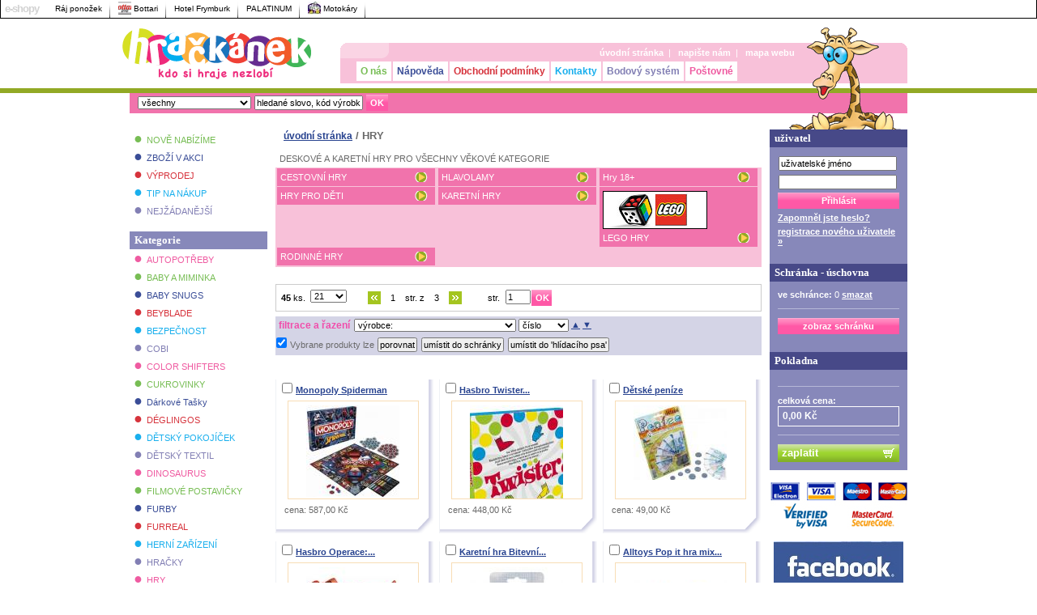

--- FILE ---
content_type: text/html
request_url: https://www.hrackanek.cz/deskove-a-karetni-hry/
body_size: 15113
content:
<!DOCTYPE html PUBLIC "-//W3C//DTD XHTML 1.0 Transitional//EN" "http://www.w3.org/TR/xhtml1/DTD/xhtml1-transitional.dtd">
<html xmlns="http://www.w3.org/1999/xhtml">
<head>
	<meta http-equiv="Content-Type" content="text/html; charset=utf-8" />
	<meta http-equiv="Content-language" content="cz" />
	<meta name="description" content="DESKOVÉ A KARETNÍ HRY PRO VŠECHNY VĚKOVÉ KATEGORIE HRAČKÁNEK je internetový obchod..." />
	<meta name="keywords" content="DESKOVÉ,KARETNÍ,HRY,MONOPOLY,ZÁBAVA, panenka, lego, lps, cars, baby, fisher price" />
	<meta name="version" content="enterprise2007" />
	<meta name="author" content="a-net.cz" />
  <meta name="robots" content="all" />
	<meta name="Content-language" content="cs" />
	<link rel="shortcut icon" type="image/x-icon" href="../favicon.ico" />
	<title>HRY - HRAČKÁNEK | HRAČKÁNEK</title>
	<link rel="stylesheet" type="text/css" href="./../css/def_shop.css" media="all" />
	<link rel="stylesheet" type="text/css" href="./../css/image_shop.css" media="all" />
	<link rel="stylesheet" type="text/css" href="./../css/printshop.css" media="print" />
	<script type="text/javascript" src="https://www.hrackanek.cz/inc/js/default.js"></script>
	<script type="text/javascript" src="https://www.hrackanek.cz/inc/js/ajax.js"></script>
	<script type="text/javascript" src="https://www.hrackanek.cz/inc/js/buy.js"></script>
	<script type="text/javascript" src="https://www.hrackanek.cz/inc/js/pager.js"></script>
	<script type="text/javascript" src="https://www.hrackanek.cz/inc/js/filter.js"></script>
	<script type="text/javascript" src="https://www.hrackanek.cz/inc/js/search.js"></script>
	<script type="text/javascript" src="https://www.hrackanek.cz/inc/js/survey.js"></script>
	<script type="text/javascript" src="https://www.hrackanek.cz/inc/js/basket.js"></script>
	<script type="text/javascript" src="https://www.hrackanek.cz/inc/js/menu.js"></script>
</head>
<body style="background-position: 0px 25px;">
<div id="smallDiv" onmouseout="image_hide();">&nbsp;</div>
<!-- ******** BANNER TOP ******** -->
<!-- ******** TOP MENU ******** -->
	<div id="shopMenu">
	<h2>e-shopy</h2>
					
        	<a href="http://www.rajponozek.cz" title="Ráj ponožek" target="_blank" >
          	Ráj ponožek
    </a>
					
        	<a href="http://www.bottari.cz" title="Bottari" target="_blank" >
            	<img src="https://www.hrackanek.cz/data/logos/logo_bottari.gif" alt="ico" height="16" title="Bottari" />
      	Bottari
    </a>
					
        	<a href="http://www.hotelfrymburk.cz/" title="Hotel Frymburk" target="_blank" >
          	Hotel Frymburk
    </a>
					
        	<a href="http://www.palatinum.cz" title="PALATINUM" target="_blank" >
          	PALATINUM
    </a>
					
        	<a href="http://www.kartareal.cz" title="Motokáry" target="_blank" >
            	<img src="https://www.hrackanek.cz/data/logos/logo_kart1.jpg" alt="ico" height="16" title="Motokáry" />
      	Motokáry
    </a>
		<div class="clnr">&nbsp;</div>
</div>
<div id="main">

	<div id="headTop">
  		<!-- ******** HEADER ********* -->
  		<script type="text/javascript" src="../inc/js/default.js"></script>
<script type="text/javascript" src="../inc/js/ajax.js"></script>
<script type="text/javascript" src="../inc/js/search.js"></script>
    <!-- ZALOZKY   -->
    <a href="../" id="logoHead">&nbsp;</a>
    <div class="miniBl lightDefColor flRight">
		<div id="zirafa">&nbsp;</div>
		<div id="lang">
		&nbsp;
	    </div>
      <div class="top">
        <div>&nbsp;</div>
      </div>      
      
      <div class="bordIn">
        <div id="defMenu"> 
        <a href="../">úvodní stránka</a><span>&nbsp;&nbsp;|&nbsp;&nbsp;</span> 
                <a href="../?loc=text&amp;id=4#contact" id="mail" title="napište nám">napište nám</a><span>&nbsp;&nbsp;|&nbsp;&nbsp;</span>
                <a href="../?loc=map" id="struk" title="mapa webu">mapa webu</a>
          <div class="clnr">&nbsp;</div>
        </div>
        <div id="topMenu"> 
        	        		        			<a id="m_1" href="../hrackanek o nas.html" class="color01 " title="O nás" >O nás</a>	
        	        		        			<a id="m_2" href="../napoveda.html" class="color02 " title="Nápověda" >Nápověda</a>	
        	        		        			<a id="m_3" href="../obchodni-podminky.html" class="color03 " title="Obchodní podmínky" >Obchodní podmínky</a>	
        	        		        			<a id="m_4" href="../kontakty.html" class="color04 " title="Kontakty" >Kontakty</a>	
        	        		        			<a id="m_5" href="../bodovy-system.html" class="color05 " title="Bodový systém" >Bodový systém</a>	
        	        		        			<a id="m_18" href="../dopravne.html" class="color06 " title="Poštovné" >Poštovné</a>	
        	        
          <div class="clnr">&nbsp;</div>
        </div>
      </div>
      
    </div>
    <div class="clnr">&nbsp;</div>
    
    <!-- end ZALOZKY   -->
    <div id="bottMenu">
    
      <form name="search" method="post" id="search" action="../?loc=search">
        <select name="search_category" id="search_category">
          <option value="0">všechny</option>
          <option value="0">------</option>
                                      <option value="113" >AUTOPOTŘEBY</option>
                                      <option value="7" >BABY A MIMINKA</option>
                                      <option value="525" >BABY SNUGS</option>
                                      <option value="520" >BEYBLADE</option>
                                      <option value="423" >BEZPEČNOST</option>
                                      <option value="642" >COBI</option>
                                      <option value="510" >COLOR SHIFTERS</option>
                                      <option value="647" >CUKROVINKY</option>
                                      <option value="662" >Dárkové Tašky</option>
                                      <option value="453" >DÉGLINGOS</option>
                                      <option value="199" >DĚTSKÝ POKOJÍČEK</option>
                                      <option value="643" >DĚTSKÝ TEXTIL</option>
                                      <option value="317" >DINOSAURUS</option>
                                      <option value="5" >FILMOVÉ POSTAVIČKY</option>
                                      <option value="626" >FURBY</option>
                                      <option value="539" >FURREAL</option>
                                      <option value="653" >HERNÍ ZAŘÍZENÍ</option>
                                      <option value="6" >HRAČKY</option>
                                      <option value="203" >HRY</option>
                                      <option value="218" >HRY NA PROFESE</option>
                                      <option value="477" >IGRÁČEK</option>
                                      <option value="536" >IMAGINEXT</option>
                                      <option value="608" >Interaktivní</option>
                                      <option value="574" >K LEGU</option>
                                      <option value="221" >KREATIVNÍ</option>
                                      <option value="119" >LAMAZE</option>
                                      <option value="1" >LEGO</option>
                                      <option value="301" >LÉTO - VŠE K VODĚ</option>
                                      <option value="367" >LOŽNÍ POVLEČENÍ</option>
                                      <option value="222" >LPS Littlest Pet Shop</option>
                                      <option value="639" >MINECRAFT</option>
                                      <option value="178" >MODELY AUT</option>
                                      <option value="505" >MUNCHKIN</option>
                                      <option value="651" >OBLEČENÍ A MÓDA</option>
                                      <option value="134" >PANENKY</option>
                                      <option value="407" >PLAY-DOH</option>
                                      <option value="172" >PLYŠOVÉ HRAČKY</option>
                                      <option value="81" >PODLE VĚKU</option>
                                      <option value="552" >PRO HOLKY</option>
                                      <option value="554" >PRO KLUKY</option>
                                      <option value="148" >PUZZLE</option>
                                      <option value="128" >RC MODELY</option>
                                      <option value="666" >SCHLEICH</option>
                                      <option value="654" >SLUBAN</option>
                                      <option value="664" >SPINNERY</option>
                                      <option value="537" >STAVBY</option>
                                      <option value="117" >STAVEBNICE</option>
                                      <option value="427" >ŠKOLNÍ POTŘEBY</option>
                                      <option value="638" >TV reklama</option>
                                      <option value="154" >VLÁČKY</option>
                                      <option value="632" >VÝROBA NÁRAMKŮ</option>
                                      <option value="459" >VÝUKOVÉ</option>
                                      <option value="542" >Z LÁSKY</option>
                                      <option value="430" >ZBRANĚ</option>
                                      <option value="517" >ZHU ZHU PETS</option>
                                      <option value="8" >ZNAČKY HRAČEK</option>
                  </select>
      	<input id="search_keyword" name="search_keyword" type="text" value="hledané slovo, kód výrobku" onfocus="search_value(this);" onblur="refresh_search_value(this);" />
        <input type="button" value="OK" class="formButt" onclick="javascript:document.forms.search.submit();" />
      </form>
      <div id="subMenu">
              <div class="clnr">&nbsp;</div>
      </div>
      <div class="clear">&nbsp;</div>
    </div>

	<script type="text/javascript">
		function search_value(obj) {
		  if (obj.value == "hledané slovo, kód výrobku") 
        obj.value = "";
			obj.select();
		}
		
		function refresh_search_value(obj) {
			if (obj.value == "") obj.value = "hledané slovo, kód výrobku"; 
		}	
   
	</script>	
	
	</div>
	
  	<!-- ******** BUTTONS ********* -->  	
	<div id="CONTENT">
  
		<div id="RIGHT">
			<!-- ******** LOGIN & BASKET & RIGHT PRODUCTS ********* -->
			<div class="miniBl fullDefColor" id="user">
	<h2 class="extra"><span class="h2odr">&nbsp;</span>uživatel</h2>
	
	<!-- ********** LOGIN ********** -->
	<form action="../?loc=login" method="post"  name="log" id="log">
					<p>
				<input name="login_username" id="loginusername" title="uživatelské jméno" type="text" class="name" value="uživatelské jméno" onfocus="this.select();"  />
				<br class="clnr" />
				<input name="login_password" title="heslo" type="password" id="loginpassword" class="pasw" value="" />
				<input name="submit" type="submit" class="formButt2 sizeL" value="Přihlásit" />
				<br class="clnr" />
			</p>
			
									<a href="../?loc=forget_password" title="Zapomněl jste heslo?" class="userLink"><strong>Zapomněl jste heslo?</strong></a>
							
			<a href="../?loc=registration" title="registrace" class="userLink"><strong>registrace nového uživatele »</strong></a>
			
			
			<input type="hidden" name="login_event" value="3" />
			<script type="text/javascript">
				document.getElementById("loginpassword").onkeyup = Check_Key_Login;
			</script>
			
			</form>
	
	<div class="delitko">&nbsp;</div>
	  <h2>
	  	<span class="h2odr">&nbsp;</span>Schránka - úschovna
	  </h2>
		<form action="../?loc=repository" method="post" name="schranka" id="schranka">
	  	<p><strong>ve schránce:</strong> <span id="repository_count">0</span> <a href="javascript:flush_repository();">smazat</a></p>
	  	<div class="odtrzitko">&nbsp;</div>
	  	<div>		  	
				<input name="submitak" type="submit" class="formButt2 sizeL" title="zobraz schránku" value="zobraz schránku" />
	  	</div>
		</form>
		
<div class="delitko">&nbsp;</div>
	<!-- ********** BASKET ********** -->
	<h2><span class="h2odr">&nbsp;</span>Pokladna</h2>
		<form action="../?loc=basket" method="post" name="basket_form">
		<div id="basket">
			<div class="clnr">&nbsp;</div>
<div class="odtrzitko">&nbsp;</div>
<p><strong>celková cena:</strong><br />
<span id="pricesumm">0,00 Kč</span></p>
<div class="odtrzitko">&nbsp;</div>		</div>
		<div>	  	
			<input name="submitak" type="button" id="pokladna" title="Pokladna" value="zaplatit" onclick="window.location='../?loc=basket';"/>
		</div>
	</form>
</div>
<div class="odtrzitko">&nbsp;</div>
<div title="možnost platby kartou">
	<a href="http://www.hrackanek.cz/platba.html"><img src="../img/payments/hp_banner.png" alt="payments" /></a>
  </div>
<div class="odtrzitko">&nbsp;</div>
<a id="facebook" title="Staňte se naším fanouškem!" href="http://www.facebook.com/pages/HRACKANEK/333246985456?v=wall"><img src="../img/facebook-logo3.jpg" alt="Staňte se naším fanouškem!"/></a>            		
                          
             	<!-- ******** BANNER RIGHT ********* -->
	<div class="odtrzitko">&nbsp;</div>           
                          
                        
                          
                        
                          
             
<!-- ACTION_PRODUCTS -->
	<!-- ********** RIGHT LIST ********** -->
<h2> <span class="h2odr">&nbsp;</span>ZBOŽÍ V AKCI </h2>
      <div class="miniBl lightDefColor">
        <div class="blInOds">
             <h3><a href="../../../../../../../../../../../../../../../filmove-postavicky/hleda-se-nemo/kubus-12-drevenych-kostek-nemo.html"  title="Kubus 12 dřevěných kostek Nemo">Kubus 12 dřevěných...</a></h3>
          <p> <a href="../../../../../../../../../../../../../../../filmove-postavicky/hleda-se-nemo/kubus-12-drevenych-kostek-nemo.html" title="Kubus 12 dřevěných kostek Nemo" class="img"> <img src="https://www.hrackanek.cz/data/products/th_kubus-12-drevenych-kostek-nemo.jpg" alt="Kubus 12 dřevěných kostek Nemo" title="Kubus 12 dřevěných kostek Nemo" onmouseover="show_small('https://www.hrackanek.cz/data/products/th_kubus-12-drevenych-kostek-nemo.jpg','Kubus 12 dřevěných kostek Nemo','../../../../../../../../../../../../../../../filmove-postavicky/hleda-se-nemo/kubus-12-drevenych-kostek-nemo.html');" onmouseout="clearTimeout(timerT);"/> </a> </p>
          <div class="infoRadek"> <span class="prodCena">cena: 179,00 Kč</span>&nbsp;/&nbsp;
                        
            </div>
          <div class="prodFoot"> 
          <a href="../../../../../../../../../../../../../../../filmove-postavicky/hleda-se-nemo/kubus-12-drevenych-kostek-nemo.html" title="detail: Kubus 12 dřevěných kostek Nemo" class="prodPodr">detail</a> 
          <a href="javascript:koupit(5585);" title="koupit: Kubus 12 dřevěných kostek Nemo" class="prodKoupe">koupit</a>
              <div class="clnr">&nbsp;</div>
          </div>
                  <div class="odtrzSloupec">&nbsp;</div>
         
	           <h3><a href="../../../../../../../../../../../../../../../podle-veku1/3---4-roky/navlek-na-bezpecnostni-pas-medvidek-pu---21872.html"  title="Návlek na bezpečnostní pás Medvídek Pú - 21872">Návlek na bezpečnostní...</a></h3>
          <p> <a href="../../../../../../../../../../../../../../../podle-veku1/3---4-roky/navlek-na-bezpecnostni-pas-medvidek-pu---21872.html" title="Návlek na bezpečnostní pás Medvídek Pú - 21872" class="img"> <img src="https://www.hrackanek.cz/data/products/th_navlek-na-bezpecnostni-pas-med.jpg" alt="Návlek na bezpečnostní pás Medvídek Pú - 21872" title="Návlek na bezpečnostní pás Medvídek Pú - 21872" onmouseover="show_small('https://www.hrackanek.cz/data/products/th_navlek-na-bezpecnostni-pas-med.jpg','Návlek na bezpečnostní pás Medvídek Pú - 21872','../../../../../../../../../../../../../../../podle-veku1/3---4-roky/navlek-na-bezpecnostni-pas-medvidek-pu---21872.html');" onmouseout="clearTimeout(timerT);"/> </a> </p>
          <div class="infoRadek"> <span class="prodCena">cena: 159,00 Kč</span>&nbsp;/&nbsp;
                        
            </div>
          <div class="prodFoot"> 
          <a href="../../../../../../../../../../../../../../../podle-veku1/3---4-roky/navlek-na-bezpecnostni-pas-medvidek-pu---21872.html" title="detail: Návlek na bezpečnostní pás Medvídek Pú - 21872" class="prodPodr">detail</a> 
          <a href="javascript:koupit(1042);" title="koupit: Návlek na bezpečnostní pás Medvídek Pú - 21872" class="prodKoupe">koupit</a>
              <div class="clnr">&nbsp;</div>
          </div>
                  <div class="odtrzSloupec">&nbsp;</div>
         
	           <h3><a href="../../../../../../../../../../../../../../../deskove-a-karetni-hry/monopoly-spiderman.html"  title="Monopoly Spiderman">Monopoly Spiderman</a></h3>
          <p> <a href="../../../../../../../../../../../../../../../deskove-a-karetni-hry/monopoly-spiderman.html" title="Monopoly Spiderman" class="img"> <img src="https://www.hrackanek.cz/data/products/th_monopoly-spiderman.jpg" alt="Monopoly Spiderman" title="Monopoly Spiderman" onmouseover="show_small('https://www.hrackanek.cz/data/products/th_monopoly-spiderman.jpg','Monopoly Spiderman','../../../../../../../../../../../../../../../deskove-a-karetni-hry/monopoly-spiderman.html');" onmouseout="clearTimeout(timerT);"/> </a> </p>
          <div class="infoRadek"> <span class="prodCena">cena: 587,00 Kč</span>&nbsp;/&nbsp;
                        
            </div>
          <div class="prodFoot"> 
          <a href="../../../../../../../../../../../../../../../deskove-a-karetni-hry/monopoly-spiderman.html" title="detail: Monopoly Spiderman" class="prodPodr">detail</a> 
          <a href="javascript:koupit(8540);" title="koupit: Monopoly Spiderman" class="prodKoupe">koupit</a>
              <div class="clnr">&nbsp;</div>
          </div>
         
	   
          <p class="next"><a href="../?loc=action_products" title="Kompletní přehled">Kompletní přehled &raquo;</a></p>
        </div>
      </div>

<div class="odtrzitko">&nbsp;</div>
           
                          
             <!-- NEW_PRODUCTS -->
	<!-- ********** RIGHT LIST ********** -->
<h2> <span class="h2odr">&nbsp;</span>NOVĚ NABÍZÍME </h2>
      <div class="miniBl lightDefColor">
        <div class="blInOds">
             <h3><a href="../../../../../../../../../../../../../../../hracky-pro-vsechny/modely/auta/cararama2/cararama---kovove-auticko-172-171bnd.html"  title="Cararama - kovové autíčko 1:72 171BND">Cararama - kovové...</a></h3>
          <p> <a href="../../../../../../../../../../../../../../../hracky-pro-vsechny/modely/auta/cararama2/cararama---kovove-auticko-172-171bnd.html" title="Cararama - kovové autíčko 1:72 171BND" class="img"> <img src="https://www.hrackanek.cz/data/products/th_cararama---kovove-auticko-172-.jpg" alt="Cararama - kovové autíčko 1:72 171BND" title="Cararama - kovové autíčko 1:72 171BND" onmouseover="show_small('https://www.hrackanek.cz/data/products/th_cararama---kovove-auticko-172-.jpg','Cararama - kovové autíčko 1:72 171BND','../../../../../../../../../../../../../../../hracky-pro-vsechny/modely/auta/cararama2/cararama---kovove-auticko-172-171bnd.html');" onmouseout="clearTimeout(timerT);"/> </a> </p>
          <div class="infoRadek"> <span class="prodCena">cena: 50,00 Kč</span>&nbsp;/&nbsp;
                        
            </div>
          <div class="prodFoot"> 
          <a href="../../../../../../../../../../../../../../../hracky-pro-vsechny/modely/auta/cararama2/cararama---kovove-auticko-172-171bnd.html" title="detail: Cararama - kovové autíčko 1:72 171BND" class="prodPodr">detail</a> 
          <a href="javascript:koupit(8577);" title="koupit: Cararama - kovové autíčko 1:72 171BND" class="prodKoupe">koupit</a>
              <div class="clnr">&nbsp;</div>
          </div>
                  <div class="odtrzSloupec">&nbsp;</div>
         
	           <h3><a href="../../../../../../../../../../../../../../../modely-aut/cararama1/cararama-model-172.html"  title="Cararama model 1:72">Cararama model 1:72</a></h3>
          <p> <a href="../../../../../../../../../../../../../../../modely-aut/cararama1/cararama-model-172.html" title="Cararama model 1:72" class="img"> <img src="https://www.hrackanek.cz/data/products/th_cararama-model-172.jpg" alt="Cararama model 1:72" title="Cararama model 1:72" onmouseover="show_small('https://www.hrackanek.cz/data/products/th_cararama-model-172.jpg','Cararama model 1:72','../../../../../../../../../../../../../../../modely-aut/cararama1/cararama-model-172.html');" onmouseout="clearTimeout(timerT);"/> </a> </p>
          <div class="infoRadek"> <span class="prodCena">cena: 89,00 Kč</span>&nbsp;/&nbsp;
                        
            </div>
          <div class="prodFoot"> 
          <a href="../../../../../../../../../../../../../../../modely-aut/cararama1/cararama-model-172.html" title="detail: Cararama model 1:72" class="prodPodr">detail</a> 
          <a href="javascript:koupit(8576);" title="koupit: Cararama model 1:72" class="prodKoupe">koupit</a>
              <div class="clnr">&nbsp;</div>
          </div>
                  <div class="odtrzSloupec">&nbsp;</div>
         
	           <h3><a href="../../../../../../../../../../../../../../../plysove-hracky/heboucka-opice.html"  title="Heboučká opice">Heboučká opice</a></h3>
          <p> <a href="../../../../../../../../../../../../../../../plysove-hracky/heboucka-opice.html" title="Heboučká opice" class="img"> <img src="https://www.hrackanek.cz/data/products/th_heboucka-opice_2.jpg" alt="Heboučká opice" title="Heboučká opice" onmouseover="show_small('https://www.hrackanek.cz/data/products/th_heboucka-opice_2.jpg','Heboučká opice','../../../../../../../../../../../../../../../plysove-hracky/heboucka-opice.html');" onmouseout="clearTimeout(timerT);"/> </a> </p>
          <div class="infoRadek"> <span class="prodCena">cena: 129,00 Kč</span>&nbsp;/&nbsp;
                        
            </div>
          <div class="prodFoot"> 
          <a href="../../../../../../../../../../../../../../../plysove-hracky/heboucka-opice.html" title="detail: Heboučká opice" class="prodPodr">detail</a> 
          <a href="javascript:koupit(8574);" title="koupit: Heboučká opice" class="prodKoupe">koupit</a>
              <div class="clnr">&nbsp;</div>
          </div>
         
	   
          <p class="next"><a href="../?loc=new_products" title="Kompletní přehled">Kompletní přehled &raquo;</a></p>
        </div>
      </div>

<div class="odtrzitko">&nbsp;</div>
           
                          
             
<!-- SALE_PRODUCTS -->
	<!-- ********** RIGHT LIST ********** -->
<h2> <span class="h2odr">&nbsp;</span>VÝPRODEJ </h2>
      <div class="miniBl lightDefColor">
        <div class="blInOds">
             <h3><a href="../../../../../../../../../../../../../../../skolni-potreby/skolni-sacek-minnie-32-cm.html"  title="Školní sáček Minnie 32 cm">Školní sáček Minnie 32 cm</a></h3>
          <p> <a href="../../../../../../../../../../../../../../../skolni-potreby/skolni-sacek-minnie-32-cm.html" title="Školní sáček Minnie 32 cm" class="img"> <img src="https://www.hrackanek.cz/data/products/th_skolni-sacek-minnie-32-cm.jpg" alt="Školní sáček Minnie 32 cm" title="Školní sáček Minnie 32 cm" onmouseover="show_small('https://www.hrackanek.cz/data/products/th_skolni-sacek-minnie-32-cm.jpg','Školní sáček Minnie 32 cm','../../../../../../../../../../../../../../../skolni-potreby/skolni-sacek-minnie-32-cm.html');" onmouseout="clearTimeout(timerT);"/> </a> </p>
          <div class="infoRadek"> <span class="prodCena">cena: 85,00 Kč</span>&nbsp;/&nbsp;
                        
            </div>
          <div class="prodFoot"> 
          <a href="../../../../../../../../../../../../../../../skolni-potreby/skolni-sacek-minnie-32-cm.html" title="detail: Školní sáček Minnie 32 cm" class="prodPodr">detail</a> 
          <a href="javascript:koupit(6679);" title="koupit: Školní sáček Minnie 32 cm" class="prodKoupe">koupit</a>
              <div class="clnr">&nbsp;</div>
          </div>
                  <div class="odtrzSloupec">&nbsp;</div>
         
	           <h3><a href="../../../../../../../../../../../../../../../baby-a-miminka/podle-znacek/nici/zaves-nad-postylku-my-first-nici.html"  title="ZÁVĚS NAD POSTÝLKU My First NICI">ZÁVĚS NAD POSTÝLKU My...</a></h3>
          <p> <a href="../../../../../../../../../../../../../../../baby-a-miminka/podle-znacek/nici/zaves-nad-postylku-my-first-nici.html" title="ZÁVĚS NAD POSTÝLKU My First NICI" class="img"> <img src="https://www.hrackanek.cz/data/products/th_zaves-nad-postylku-my-first-ni.jpg" alt="ZÁVĚS NAD POSTÝLKU My First NICI" title="ZÁVĚS NAD POSTÝLKU My First NICI" onmouseover="show_small('https://www.hrackanek.cz/data/products/th_zaves-nad-postylku-my-first-ni.jpg','ZÁVĚS NAD POSTÝLKU My First NICI','../../../../../../../../../../../../../../../baby-a-miminka/podle-znacek/nici/zaves-nad-postylku-my-first-nici.html');" onmouseout="clearTimeout(timerT);"/> </a> </p>
          <div class="infoRadek"> <span class="prodCena">cena: 299,00 Kč</span>&nbsp;/&nbsp;
                        
            </div>
          <div class="prodFoot"> 
          <a href="../../../../../../../../../../../../../../../baby-a-miminka/podle-znacek/nici/zaves-nad-postylku-my-first-nici.html" title="detail: ZÁVĚS NAD POSTÝLKU My First NICI" class="prodPodr">detail</a> 
          <a href="javascript:koupit(4360);" title="koupit: ZÁVĚS NAD POSTÝLKU My First NICI" class="prodKoupe">koupit</a>
              <div class="clnr">&nbsp;</div>
          </div>
                  <div class="odtrzSloupec">&nbsp;</div>
         
	           <h3><a href="../../../../../../../../../../../../../../../plysove-hracky/35-cm/plys-jednorozec.html"  title="Plyš Jednorožec velké oči 34 cm">Plyš Jednorožec velké...</a></h3>
          <p> <a href="../../../../../../../../../../../../../../../plysove-hracky/35-cm/plys-jednorozec.html" title="Plyš Jednorožec velké oči 34 cm" class="img"> <img src="https://www.hrackanek.cz/data/products/th_plys-jednorozec_1.jpg" alt="Plyš Jednorožec velké oči 34 cm" title="Plyš Jednorožec velké oči 34 cm" onmouseover="show_small('https://www.hrackanek.cz/data/products/th_plys-jednorozec_1.jpg','Plyš Jednorožec velké oči 34 cm','../../../../../../../../../../../../../../../plysove-hracky/35-cm/plys-jednorozec.html');" onmouseout="clearTimeout(timerT);"/> </a> </p>
          <div class="infoRadek"> <span class="prodCena">cena: 179,00 Kč</span>&nbsp;/&nbsp;
                        
            </div>
          <div class="prodFoot"> 
          <a href="../../../../../../../../../../../../../../../plysove-hracky/35-cm/plys-jednorozec.html" title="detail: Plyš Jednorožec velké oči 34 cm" class="prodPodr">detail</a> 
          <a href="javascript:koupit(7407);" title="koupit: Plyš Jednorožec velké oči 34 cm" class="prodKoupe">koupit</a>
              <div class="clnr">&nbsp;</div>
          </div>
         
	   
          <p class="next"><a href="../?loc=sale_products" title="Kompletní přehled">Kompletní přehled &raquo;</a></p>
        </div>
      </div>

<div class="odtrzitko">&nbsp;</div>
           
                          
             
<!-- MONITORED_PRODUCTS -->
	<!-- ********** RIGHT LIST ********** -->
<h2> <span class="h2odr">&nbsp;</span>NEJSLEDOVANĚJŠÍ </h2>
      <div class="miniBl lightDefColor">
        <div class="blInOds">
             <h3><a href="../../../../../../../../../../../../../../../baby-a-miminka/pro-krmeni-miminek-a-dudliky/krmici-sitka-na-ovoce---munchkin.html"  title="Krmící síťka na ovoce - MUNCHKIN">Krmící síťka na ovoce -...</a></h3>
          <p> <a href="../../../../../../../../../../../../../../../baby-a-miminka/pro-krmeni-miminek-a-dudliky/krmici-sitka-na-ovoce---munchkin.html" title="Krmící síťka na ovoce - MUNCHKIN" class="img"> <img src="https://www.hrackanek.cz/data/products/th_krmici-sitka-na-ovoce---munchk.jpg" alt="Krmící síťka na ovoce - MUNCHKIN" title="Krmící síťka na ovoce - MUNCHKIN" onmouseover="show_small('https://www.hrackanek.cz/data/products/th_krmici-sitka-na-ovoce---munchk.jpg','Krmící síťka na ovoce - MUNCHKIN','../../../../../../../../../../../../../../../baby-a-miminka/pro-krmeni-miminek-a-dudliky/krmici-sitka-na-ovoce---munchkin.html');" onmouseout="clearTimeout(timerT);"/> </a> </p>
          <div class="infoRadek"> <span class="prodCena">cena: 109,00 Kč</span>&nbsp;/&nbsp;
                        
            </div>
          <div class="prodFoot"> 
          <a href="../../../../../../../../../../../../../../../baby-a-miminka/pro-krmeni-miminek-a-dudliky/krmici-sitka-na-ovoce---munchkin.html" title="detail: Krmící síťka na ovoce - MUNCHKIN" class="prodPodr">detail</a> 
          <a href="javascript:koupit(4587);" title="koupit: Krmící síťka na ovoce - MUNCHKIN" class="prodKoupe">koupit</a>
              <div class="clnr">&nbsp;</div>
          </div>
                  <div class="odtrzSloupec">&nbsp;</div>
         
	           <h3><a href="../../../../../../../../../../../../../../../podle-veku1/3---4-roky/oslik---flopsies---plys-35-cm.html"  title="OSLÍK - FLOPSIES - PLYŠ 35 CM">OSLÍK - FLOPSIES - PLYŠ...</a></h3>
          <p> <a href="../../../../../../../../../../../../../../../podle-veku1/3---4-roky/oslik---flopsies---plys-35-cm.html" title="OSLÍK - FLOPSIES - PLYŠ 35 CM" class="img"> <img src="https://www.hrackanek.cz/data/products/th_oslik---flopsies---plys-35-cm.jpg" alt="OSLÍK - FLOPSIES - PLYŠ 35 CM" title="OSLÍK - FLOPSIES - PLYŠ 35 CM" onmouseover="show_small('https://www.hrackanek.cz/data/products/th_oslik---flopsies---plys-35-cm.jpg','OSLÍK - FLOPSIES - PLYŠ 35 CM','../../../../../../../../../../../../../../../podle-veku1/3---4-roky/oslik---flopsies---plys-35-cm.html');" onmouseout="clearTimeout(timerT);"/> </a> </p>
          <div class="infoRadek"> <span class="prodCena">cena: 348,00 Kč</span>&nbsp;/&nbsp;
                        
            </div>
          <div class="prodFoot"> 
          <a href="../../../../../../../../../../../../../../../podle-veku1/3---4-roky/oslik---flopsies---plys-35-cm.html" title="detail: OSLÍK - FLOPSIES - PLYŠ 35 CM" class="prodPodr">detail</a> 
          <a href="javascript:koupit(451);" title="koupit: OSLÍK - FLOPSIES - PLYŠ 35 CM" class="prodKoupe">koupit</a>
              <div class="clnr">&nbsp;</div>
          </div>
                  <div class="odtrzSloupec">&nbsp;</div>
         
	           <h3><a href="../../../../../../../../../../../../../../../panenky1/barbie2/barbie-zviratka.html"  title="Barbie zvířátka">Barbie zvířátka</a></h3>
          <p> <a href="../../../../../../../../../../../../../../../panenky1/barbie2/barbie-zviratka.html" title="Barbie zvířátka" class="img"> <img src="https://www.hrackanek.cz/data/products/th_barbie-zviratka-m4371.jpg" alt="Barbie zvířátka" title="Barbie zvířátka" onmouseover="show_small('https://www.hrackanek.cz/data/products/th_barbie-zviratka-m4371.jpg','Barbie zvířátka','../../../../../../../../../../../../../../../panenky1/barbie2/barbie-zviratka.html');" onmouseout="clearTimeout(timerT);"/> </a> </p>
          <div class="infoRadek"> <span class="prodCena">cena: 99,00 Kč</span>&nbsp;/&nbsp;
                        
            </div>
          <div class="prodFoot"> 
          <a href="../../../../../../../../../../../../../../../panenky1/barbie2/barbie-zviratka.html" title="detail: Barbie zvířátka" class="prodPodr">detail</a> 
          <a href="javascript:koupit(1813);" title="koupit: Barbie zvířátka" class="prodKoupe">koupit</a>
              <div class="clnr">&nbsp;</div>
          </div>
         
	   
          <p class="next"><a href="../?loc=monitored_products" title="Kompletní přehled">Kompletní přehled &raquo;</a></p>
        </div>
      </div>

<div class="odtrzitko">&nbsp;</div>
           
                          
                        
            
       
		</div>
		
		<div id="flBlok">
		
			<div id="LEFT">

                          
             <!-- MENU2: (menu s nabidkami, akcemi ...) } -->
<div id="menu2">
    
	       
	 	<a title="NOVĚ NABÍZÍME" href="../?loc=new_products"	class="color01 "><span>●&nbsp;</span>NOVĚ NABÍZÍME</a> 
	  	  
	       
	 	<a title="ZBOŽÍ V AKCI" href="../?loc=action_products"	class="color02 "><span>●&nbsp;</span>ZBOŽÍ V AKCI</a> 
	  	  
	       
	 	<a title="VÝPRODEJ" href="../?loc=sale_products"	class="color03 "><span>●&nbsp;</span>VÝPRODEJ</a> 
	  	  
	       
	 	<a title="TIP NA NÁKUP" href="../?loc=recommend_products"	class="color04 "><span>●&nbsp;</span>TIP NA NÁKUP</a> 
	  	  
	       
	 	<a title="NEJŽÁDANĚJŠÍ" href="../?loc=most_wanted_products"	class="color05 "><span>●&nbsp;</span>NEJŽÁDANĚJŠÍ</a> 
	  	  
	      		</div>

<div class="odtrzitko">&nbsp;</div>
           
                          
             <h2><span class="h2odr">&nbsp;</span>Kategorie</h2>
        <div id="menu">     
                    
           
           
          	<a title="AUTOPOTŘEBY" href="../autopotreby/" id="a_113" class="color06 ">
          <span>●&nbsp;</span>AUTOPOTŘEBY 
          </a> 
           
           
          	<a title="BABY A MIMINKA" href="../baby-a-miminka/" id="a_7" class="color01 ">
          <span>●&nbsp;</span>BABY A MIMINKA 
          </a> 
           
           
          	<a title="BABY SNUGS" href="../baby-snugs/" id="a_525" class="color02 ">
          <span>●&nbsp;</span>BABY SNUGS 
          </a> 
           
           
          	<a title="BEYBLADE" href="../beyblade/" id="a_520" class="color03 ">
          <span>●&nbsp;</span>BEYBLADE 
          </a> 
           
           
          	<a title="BEZPEČNOST" href="../bezpecnost/" id="a_423" class="color04 ">
          <span>●&nbsp;</span>BEZPEČNOST 
          </a> 
           
           
          	<a title="COBI" href="../cobi/" id="a_642" class="color05 ">
          <span>●&nbsp;</span>COBI 
          </a> 
           
           
          	<a title="COLOR SHIFTERS" href="../color-shifters-auticka/" id="a_510" class="color06 ">
          <span>●&nbsp;</span>COLOR SHIFTERS 
          </a> 
           
           
          	<a title="CUKROVINKY" href="../cukrovinky/" id="a_647" class="color01 ">
          <span>●&nbsp;</span>CUKROVINKY 
          </a> 
           
           
          	<a title="Dárkové Tašky" href="../darkove-tasky/" id="a_662" class="color02 ">
          <span>●&nbsp;</span>Dárkové Tašky 
          </a> 
           
           
          	<a title="DÉGLINGOS" href="../deglingos1/" id="a_453" class="color03 ">
          <span>●&nbsp;</span>DÉGLINGOS 
          </a> 
           
           
          	<a title="DĚTSKÝ POKOJÍČEK" href="../detsky-pokojicek/" id="a_199" class="color04 ">
          <span>●&nbsp;</span>DĚTSKÝ POKOJÍČEK 
          </a> 
           
           
          	<a title="DĚTSKÝ TEXTIL" href="../detsky-textil/" id="a_643" class="color05 ">
          <span>●&nbsp;</span>DĚTSKÝ TEXTIL 
          </a> 
           
           
          	<a title="DINOSAURUS" href="../dino1/" id="a_317" class="color06 ">
          <span>●&nbsp;</span>DINOSAURUS 
          </a> 
           
           
          	<a title="FILMOVÉ POSTAVIČKY" href="../filmove-postavicky/" id="a_5" class="color01 ">
          <span>●&nbsp;</span>FILMOVÉ POSTAVIČKY 
          </a> 
           
           
          	<a title="FURBY" href="../furby/" id="a_626" class="color02 ">
          <span>●&nbsp;</span>FURBY 
          </a> 
           
           
          	<a title="FURREAL" href="../furreal/" id="a_539" class="color03 ">
          <span>●&nbsp;</span>FURREAL 
          </a> 
           
           
          	<a title="HERNÍ ZAŘÍZENÍ" href="../herni-zarizeni/" id="a_653" class="color04 ">
          <span>●&nbsp;</span>HERNÍ ZAŘÍZENÍ 
          </a> 
           
           
          	<a title="HRAČKY" href="../hracky-pro-vsechny/" id="a_6" class="color05 ">
          <span>●&nbsp;</span>HRAČKY 
          </a> 
           
           
          	<a title="HRY" href="../deskove-a-karetni-hry/" id="a_203" class="color06  akt ">
          <span>●&nbsp;</span>HRY 
          </a> 
           
           
          	<a title="HRY NA PROFESE" href="../hry-na-profese/" id="a_218" class="color01 ">
          <span>●&nbsp;</span>HRY NA PROFESE 
          </a> 
           
           
          	<a title="IGRÁČEK" href="../igracek/" id="a_477" class="color02 ">
          <span>●&nbsp;</span>IGRÁČEK 
          </a> 
           
           
          	<a title="IMAGINEXT" href="../imaginext/" id="a_536" class="color03 ">
          <span>●&nbsp;</span>IMAGINEXT 
          </a> 
           
           
          	<a title="Interaktivní" href="../interaktivni/" id="a_608" class="color04 ">
          <span>●&nbsp;</span>Interaktivní 
          </a> 
           
           
          	<a title="K LEGU" href="../k-legu/" id="a_574" class="color05 ">
          <span>●&nbsp;</span>K LEGU 
          </a> 
           
           
          	<a title="KREATIVNÍ" href="../kreativni/" id="a_221" class="color06 ">
          <span>●&nbsp;</span>KREATIVNÍ 
          </a> 
           
           
          	<a title="LAMAZE" href="../lamaze/" id="a_119" class="color01 ">
          <span>●&nbsp;</span>LAMAZE 
          </a> 
           
           
          	<a title="LEGO" href="../lego/" id="a_1" class="color02 ">
          <span>●&nbsp;</span>LEGO 
          </a> 
           
           
          	<a title="LÉTO - VŠE K VODĚ" href="../leto---vse-k-vode/" id="a_301" class="color03 ">
          <span>●&nbsp;</span>LÉTO - VŠE K VODĚ 
          </a> 
           
           
          	<a title="LOŽNÍ POVLEČENÍ" href="../loyni-povleceni/" id="a_367" class="color04 ">
          <span>●&nbsp;</span>LOŽNÍ POVLEČENÍ 
          </a> 
           
           
          	<a title="LPS Littlest Pet Shop" href="../littlest-pet-shop/" id="a_222" class="color05 ">
          <span>●&nbsp;</span>LPS Littlest Pet Shop 
          </a> 
           
           
          	<a title="MINECRAFT" href="../minecraft/" id="a_639" class="color06 ">
          <span>●&nbsp;</span>MINECRAFT 
          </a> 
           
           
          	<a title="MODELY AUT" href="../modely-aut/" id="a_178" class="color01 ">
          <span>●&nbsp;</span>MODELY AUT 
          </a> 
           
           
          	<a title="MUNCHKIN" href="../munchkin/" id="a_505" class="color02 ">
          <span>●&nbsp;</span>MUNCHKIN 
          </a> 
           
           
          	<a title="OBLEČENÍ A MÓDA" href="../obleceni-a-moda/" id="a_651" class="color03 ">
          <span>●&nbsp;</span>OBLEČENÍ A MÓDA 
          </a> 
           
           
          	<a title="PANENKY" href="../panenky1/" id="a_134" class="color04 ">
          <span>●&nbsp;</span>PANENKY 
          </a> 
           
           
          	<a title="PLAY-DOH" href="../play-doh/" id="a_407" class="color05 ">
          <span>●&nbsp;</span>PLAY-DOH 
          </a> 
           
           
          	<a title="PLYŠOVÉ HRAČKY" href="../plysove-hracky/" id="a_172" class="color06 ">
          <span>●&nbsp;</span>PLYŠOVÉ HRAČKY 
          </a> 
           
           
          	<a title="PODLE VĚKU" href="../podle-veku1/" id="a_81" class="color01 ">
          <span>●&nbsp;</span>PODLE VĚKU 
          </a> 
           
           
          	<a title="PRO HOLKY" href="../pro-holky/" id="a_552" class="color02 ">
          <span>●&nbsp;</span>PRO HOLKY 
          </a> 
           
           
          	<a title="PRO KLUKY" href="../pro-kluky/" id="a_554" class="color03 ">
          <span>●&nbsp;</span>PRO KLUKY 
          </a> 
           
           
          	<a title="PUZZLE" href="../puzzle/" id="a_148" class="color04 ">
          <span>●&nbsp;</span>PUZZLE 
          </a> 
           
           
          	<a title="RC MODELY" href="../rc-modely/" id="a_128" class="color05 ">
          <span>●&nbsp;</span>RC MODELY 
          </a> 
           
           
          	<a title="SCHLEICH" href="../schleich/" id="a_666" class="color06 ">
          <span>●&nbsp;</span>SCHLEICH 
          </a> 
           
           
          	<a title="SLUBAN" href="../sluban/" id="a_654" class="color01 ">
          <span>●&nbsp;</span>SLUBAN 
          </a> 
           
           
          	<a title="SPINNERY" href="../spinnery/" id="a_664" class="color02 ">
          <span>●&nbsp;</span>SPINNERY 
          </a> 
           
           
          	<a title="STAVBY" href="../stavby/" id="a_537" class="color03 ">
          <span>●&nbsp;</span>STAVBY 
          </a> 
           
           
          	<a title="STAVEBNICE" href="../stavebnice/" id="a_117" class="color04 ">
          <span>●&nbsp;</span>STAVEBNICE 
          </a> 
           
           
          	<a title="ŠKOLNÍ POTŘEBY" href="../skolni-potreby/" id="a_427" class="color05 ">
          <span>●&nbsp;</span>ŠKOLNÍ POTŘEBY 
          </a> 
           
           
          	<a title="TV reklama" href="../tv-reklama/" id="a_638" class="color06 ">
          <span>●&nbsp;</span>TV reklama 
          </a> 
           
           
          	<a title="VLÁČKY" href="../vlacky/" id="a_154" class="color01 ">
          <span>●&nbsp;</span>VLÁČKY 
          </a> 
           
           
          	<a title="VÝROBA NÁRAMKŮ" href="../vyroba-naramku/" id="a_632" class="color02 ">
          <span>●&nbsp;</span>VÝROBA NÁRAMKŮ 
          </a> 
           
           
          	<a title="VÝUKOVÉ" href="../vyukove/" id="a_459" class="color03 ">
          <span>●&nbsp;</span>VÝUKOVÉ 
          </a> 
           
           
          	<a title="Z LÁSKY" href="../z-lasky/" id="a_542" class="color04 ">
          <span>●&nbsp;</span>Z LÁSKY 
          </a> 
           
           
          	<a title="ZBRANĚ" href="../zbrane/" id="a_430" class="color05 ">
          <span>●&nbsp;</span>ZBRANĚ 
          </a> 
           
           
          	<a title="ZHU ZHU PETS" href="../zhu-zhu/" id="a_517" class="color06 ">
          <span>●&nbsp;</span>ZHU ZHU PETS 
          </a> 
           
           
          	<a title="ZNAČKY HRAČEK" href="../znacky-hracek/" id="a_8" class="color01 ">
          <span>●&nbsp;</span>ZNAČKY HRAČEK 
          </a> 
                  </div>
      <div class="odtrzitko">&nbsp;</div>

    <div class="odtrzitko">&nbsp;</div>           
                          
                        
                          
               <!-- KONTAKT -->
  <h2><span class="h2odr">&nbsp;</span>Rychlý kontakt</h2>
  <div class="miniBl lightDefColor">
    <table border="0" cellpadding="0" cellspacing="5" width="100%" id="kontaktTable">
      <tbody>
              <tr>
          <td align="right"><img src="../img/ico-mobil.gif" alt="Mobil" width="11" height="12" border="0" /></td>
          <td>Tel.: 739 476 291</td>
        </tr>
                                
        <tr>
          <td align="right"><img src="../img/ico-mail.gif" alt="Email" width="11" height="12" border="0" /></td>
          <td>e-mail: <a href="mailto:info@hrackanek.cz">info@hrackanek.cz</a></td>
        </tr>
            </tbody>
    </table>
      </div>
      <div class="odtrzitko">&nbsp;</div>
  <!-- KONTAKT -->
<div class="heureka">
	<a href="http://obchody.heureka.cz/hrackanek-cz/recenze/"><img src="../img/heureka.gif" alt="Heuréka! - ověřeno zákazníky" /></a>
</div>           
                          
             	<!-- ******** BANNER LEFT 1 ********* -->
							      <fieldset class="REKL">
			      <legend>Reklama</legend>
			      	<a target="blank" href="../index.php?loc=redirect&amp;id=22&amp;out=http://www.shoproku.cz/vysledky-shoproku-2010" title="http://www.shoproku.cz/vysledky-shoproku-2010">
							<img src="https://www.hrackanek.cz/data/banners/logo-shoproku-2011.jpg" border="0" alt="http://www.shoproku.cz/vysledky-shoproku-2010" />
							</a>
			      </fieldset>	
				  <div class="odtrzitko">&nbsp;</div>
				           
                          
             <!-- CATALOG/PRICE LIST -->				
                   
                          
             <h2><span class="h2odr">&nbsp;</span>Anketa</h2>
        <div class="miniBl grad01" id="ANKETA">
          <div class="bordIn">
            <p><strong>Jak jste se k nám dostali?</strong></p>
                        <p><span class="proc" id="surveyproc19">6%</span></p>
            <div id="surveybar19" class="ankLine" style="width: 6px;">&nbsp;</div>
            <a href="javascript:vote(19,6);" title="hlasovat!">Znám Vaši adresu</a><span class="colort1" id="surveyvote19">&nbsp;(236)</span>
            <input type="hidden" name="survey19" id="survey19" value="236" />
                         <p><span class="proc" id="surveyproc20">6%</span></p>
            <div id="surveybar20" class="ankLine" style="width: 6px;">&nbsp;</div>
            <a href="javascript:vote(20,6);" title="hlasovat!">Od známého, který u Vás již nakoupil</a><span class="colort1" id="surveyvote20">&nbsp;(223)</span>
            <input type="hidden" name="survey20" id="survey20" value="223" />
                         <p><span class="proc" id="surveyproc21">44%</span></p>
            <div id="surveybar21" class="ankLine" style="width: 44px;">&nbsp;</div>
            <a href="javascript:vote(21,6);" title="hlasovat!">Z vyhledávače SEZNAM.cz</a><span class="colort1" id="surveyvote21">&nbsp;(1526)</span>
            <input type="hidden" name="survey21" id="survey21" value="1526" />
                         <p><span class="proc" id="surveyproc22">15%</span></p>
            <div id="surveybar22" class="ankLine" style="width: 15px;">&nbsp;</div>
            <a href="javascript:vote(22,6);" title="hlasovat!">Z jiného vyhledávače</a><span class="colort1" id="surveyvote22">&nbsp;(544)</span>
            <input type="hidden" name="survey22" id="survey22" value="544" />
                         <p><span class="proc" id="surveyproc23">7%</span></p>
            <div id="surveybar23" class="ankLine" style="width: 7px;">&nbsp;</div>
            <a href="javascript:vote(23,6);" title="hlasovat!">Ze Zbozi.cz</a><span class="colort1" id="surveyvote23">&nbsp;(255)</span>
            <input type="hidden" name="survey23" id="survey23" value="255" />
                         <p><span class="proc" id="surveyproc24">6%</span></p>
            <div id="surveybar24" class="ankLine" style="width: 6px;">&nbsp;</div>
            <a href="javascript:vote(24,6);" title="hlasovat!">Z Facebooku</a><span class="colort1" id="surveyvote24">&nbsp;(235)</span>
            <input type="hidden" name="survey24" id="survey24" value="235" />
                         <p><span class="proc" id="surveyproc25">11%</span></p>
            <div id="surveybar25" class="ankLine" style="width: 11px;">&nbsp;</div>
            <a href="javascript:vote(25,6);" title="hlasovat!">Z Heuréky</a><span class="colort1" id="surveyvote25">&nbsp;(403)</span>
            <input type="hidden" name="survey25" id="survey25" value="403" />
                        </div>
        </div>
<div class="odtrzitko">&nbsp;</div>
            
                          
             
    <h2><span class="h2odr">&nbsp;</span>Novinky e-mailem</h2>
        <div class="miniBl" id="NEWSL">
          <div class="blInOds">
          <form action="" method="post" name="news_to_email">
            <p>
              <input name="newsletter_email" value="vas@email.cz" class="mail" onclick="javascript:this.value=''" onfocus="this.select();" type="text" />
              <input value="OK" type="button" class="formButt2" onclick="register_newsletter();"/>
              <input name="object" value="user" type="hidden" />
            </p>
            <p><a href="../?loc=text&amp;id=2" title="podrobněji o zasílaní novinek e-mailem »"><strong>podrobněji o zasílaní novinek e-mailem »&nbsp;&raquo;</strong></a></p>
            <br class="clnr" />
          </form>
		  </div>
        </div>

<div class="odtrzitko">&nbsp;</div>

<script type="text/javascript">
		function register_newsletter()
		{
			var email = document.getElementById("newsletter_email").value;
			if (valid_email(email) == false) {
				alert("Zadejte email!");
				return;
			}
			ajax_call(url + "inc/ajax/anewsletter.php?email=" + email);
			alert("Novinky e-mailem: email zaregistrován.");
		}
	</script>
             
                          
             
      <h2><span class="h2odr">&nbsp;</span>Novinky</h2>
        <div class="miniBl grad02" id="NEWS">
          <div class="blInOds">
        		        			        		  <p>
        		  	<span>01.01.2011</span><br />
        		    <a href="../?loc=news&amp;id=25" class="akttext">Poštovné Česká pošta 
        		      S ohledem na nový zvýšený tarif České pošty,...</a>
        		  </p>
        		        			        		  <p>
        		  	<span>09.08.2010</span><br />
        		    <a href="../?loc=news&amp;id=24" class="akttext">Soutěž s DPD 
        		      Zapojili jsme náš e-shop do soutěže DPD   Od...</a>
        		  </p>
        		        			        		  <p>
        		  	<span>22.07.2010</span><br />
        		    <a href="../?loc=news&amp;id=23" class="akttext">Navýšení ceny u sedátka M7930. 
        		       Navýšení ceny u sedátka  M7930  je způsobeno...</a>
        		  </p>
        		        			        		  <p>
        		  	<span>03.01.2010</span><br />
        		    <a href="../?loc=news&amp;id=21" class="akttext">Změna DPH z 19% na 20%. 
        		    Z technických důvodů u objednávek z 1.1. a 2.1. bude...</a>
        		  </p>
        		        			        		  <p>
        		  	<span>03.11.2009</span><br />
        		    <a href="../?loc=news&amp;id=20" class="akttext">Platba kartou při doručení 
        		    Ve spolupráci s kurýrní společností DPD máte...</a>
        		  </p>
        		      		<p class="next"><a href="../?loc=news">Kompletní přehled &raquo;</a></p>
          </div>
      </div>
      <div class="odtrzitko">&nbsp;</div>
      
           
                          
             				<!-- ******** BANNER LEFT 2 ********* -->
				           
                          
             
<!-- RECOMMEND_PRODUCTS -->
	<!-- ********** RIGHT LIST ********** -->
<h2> <span class="h2odr">&nbsp;</span>TIP NA NÁKUP </h2>
      <div class="miniBl lightDefColor">
        <div class="blInOds">
             <h3><a href="../../../../../../../../../../../../../../../znacky-hracek/hasbro/hracka-transformers-hrdinove-univers-od-hasbro.html"  title="Hračka TRANSFORMERS HRDINOVÉ Univers od Hasbro">Hračka TRANSFORMERS...</a></h3>
          <p> <a href="../../../../../../../../../../../../../../../znacky-hracek/hasbro/hracka-transformers-hrdinove-univers-od-hasbro.html" title="Hračka TRANSFORMERS HRDINOVÉ Univers od Hasbro" class="img"> <img src="https://www.hrackanek.cz/data/products/th_hracka-transformers-hrdinove-u_1.jpg" alt="Hračka TRANSFORMERS HRDINOVÉ Univers od Hasbro" title="Hračka TRANSFORMERS HRDINOVÉ Univers od Hasbro" onmouseover="show_small('https://www.hrackanek.cz/data/products/th_hracka-transformers-hrdinove-u_1.jpg','Hračka TRANSFORMERS HRDINOVÉ Univers od Hasbro','../../../../../../../../../../../../../../../znacky-hracek/hasbro/hracka-transformers-hrdinove-univers-od-hasbro.html');" onmouseout="clearTimeout(timerT);"/> </a> </p>
          <div class="infoRadek"> <span class="prodCena">cena: 99,00 Kč</span>&nbsp;/&nbsp;
                        
            </div>
          <div class="prodFoot"> 
          <a href="../../../../../../../../../../../../../../../znacky-hracek/hasbro/hracka-transformers-hrdinove-univers-od-hasbro.html" title="detail: Hračka TRANSFORMERS HRDINOVÉ Univers od Hasbro" class="prodPodr">detail</a> 
          <a href="javascript:koupit(1802);" title="koupit: Hračka TRANSFORMERS HRDINOVÉ Univers od Hasbro" class="prodKoupe">koupit</a>
              <div class="clnr">&nbsp;</div>
          </div>
                  <div class="odtrzSloupec">&nbsp;</div>
         
	           <h3><a href="../../../../../../../../../../../../../../../deskove-a-karetni-hry/domino-drevene.html"  title="DETOA Domino dřevěné">DETOA Domino dřevěné</a></h3>
          <p> <a href="../../../../../../../../../../../../../../../deskove-a-karetni-hry/domino-drevene.html" title="DETOA Domino dřevěné" class="img"> <img src="https://www.hrackanek.cz/data/products/th_domino-drevene.jpg" alt="DETOA Domino dřevěné" title="DETOA Domino dřevěné" onmouseover="show_small('https://www.hrackanek.cz/data/products/th_domino-drevene.jpg','DETOA Domino dřevěné','../../../../../../../../../../../../../../../deskove-a-karetni-hry/domino-drevene.html');" onmouseout="clearTimeout(timerT);"/> </a> </p>
          <div class="infoRadek"> <span class="prodCena">cena: 87,00 Kč</span>&nbsp;/&nbsp;
                        
            </div>
          <div class="prodFoot"> 
          <a href="../../../../../../../../../../../../../../../deskove-a-karetni-hry/domino-drevene.html" title="detail: DETOA Domino dřevěné" class="prodPodr">detail</a> 
          <a href="javascript:koupit(7594);" title="koupit: DETOA Domino dřevěné" class="prodKoupe">koupit</a>
              <div class="clnr">&nbsp;</div>
          </div>
                  <div class="odtrzSloupec">&nbsp;</div>
         
	           <h3><a href="../../../../../../../../../../../../../../../igracek/efko-igracek-handy-nadrazi-s-vypravcim-a-doplnky.html"  title="EFKO Igráček HANDY Nádraží s výpravčím a doplňky">EFKO Igráček HANDY...</a></h3>
          <p> <a href="../../../../../../../../../../../../../../../igracek/efko-igracek-handy-nadrazi-s-vypravcim-a-doplnky.html" title="EFKO Igráček HANDY Nádraží s výpravčím a doplňky" class="img"> <img src="https://www.hrackanek.cz/data/products/th_efko-igracek-handy-nadrazi-s-v.jpg" alt="EFKO Igráček HANDY Nádraží s výpravčím a doplňky" title="EFKO Igráček HANDY Nádraží s výpravčím a doplňky" onmouseover="show_small('https://www.hrackanek.cz/data/products/th_efko-igracek-handy-nadrazi-s-v.jpg','EFKO Igráček HANDY Nádraží s výpravčím a doplňky','../../../../../../../../../../../../../../../igracek/efko-igracek-handy-nadrazi-s-vypravcim-a-doplnky.html');" onmouseout="clearTimeout(timerT);"/> </a> </p>
          <div class="infoRadek"> <span class="prodCena">cena: 227,00 Kč</span>&nbsp;/&nbsp;
                        
            </div>
          <div class="prodFoot"> 
          <a href="../../../../../../../../../../../../../../../igracek/efko-igracek-handy-nadrazi-s-vypravcim-a-doplnky.html" title="detail: EFKO Igráček HANDY Nádraží s výpravčím a doplňky" class="prodPodr">detail</a> 
          <a href="javascript:koupit(7745);" title="koupit: EFKO Igráček HANDY Nádraží s výpravčím a doplňky" class="prodKoupe">koupit</a>
              <div class="clnr">&nbsp;</div>
          </div>
         
	   
          <p class="next"><a href="../?loc=recommend_products" title="Kompletní přehled">Kompletní přehled &raquo;</a></p>
        </div>
      </div>

<div class="odtrzitko">&nbsp;</div>
           
                          
             
<!-- MOST_WANTED_PRODUCTS -->
	<!-- ********** RIGHT LIST ********** -->
<h2> <span class="h2odr">&nbsp;</span>NEJŽÁDANĚJŠÍ </h2>
      <div class="miniBl lightDefColor">
        <div class="blInOds">
             <h3><a href="../../../../../../../../../../../../../../../baby-a-miminka/pro-krmeni-miminek-a-dudliky/krmici-sitka-na-ovoce---munchkin.html"  title="Krmící síťka na ovoce - MUNCHKIN">Krmící síťka na ovoce -...</a></h3>
          <p> <a href="../../../../../../../../../../../../../../../baby-a-miminka/pro-krmeni-miminek-a-dudliky/krmici-sitka-na-ovoce---munchkin.html" title="Krmící síťka na ovoce - MUNCHKIN" class="img"> <img src="https://www.hrackanek.cz/data/products/th_krmici-sitka-na-ovoce---munchk.jpg" alt="Krmící síťka na ovoce - MUNCHKIN" title="Krmící síťka na ovoce - MUNCHKIN" onmouseover="show_small('https://www.hrackanek.cz/data/products/th_krmici-sitka-na-ovoce---munchk.jpg','Krmící síťka na ovoce - MUNCHKIN','../../../../../../../../../../../../../../../baby-a-miminka/pro-krmeni-miminek-a-dudliky/krmici-sitka-na-ovoce---munchkin.html');" onmouseout="clearTimeout(timerT);"/> </a> </p>
          <div class="infoRadek"> <span class="prodCena">cena: 109,00 Kč</span>&nbsp;/&nbsp;
                        
            </div>
          <div class="prodFoot"> 
          <a href="../../../../../../../../../../../../../../../baby-a-miminka/pro-krmeni-miminek-a-dudliky/krmici-sitka-na-ovoce---munchkin.html" title="detail: Krmící síťka na ovoce - MUNCHKIN" class="prodPodr">detail</a> 
          <a href="javascript:koupit(4587);" title="koupit: Krmící síťka na ovoce - MUNCHKIN" class="prodKoupe">koupit</a>
              <div class="clnr">&nbsp;</div>
          </div>
                  <div class="odtrzSloupec">&nbsp;</div>
         
	           <h3><a href="../../../../../../../../../../../../../../../podle-veku1/0---2-roky/clona-bocni-princezny---stinitko---2-ks---dp-saa-011.html"  title="Clona boční Princezny - Stínítko - 2 ks - DP-SAA-011">Clona boční Princezny -...</a></h3>
          <p> <a href="../../../../../../../../../../../../../../../podle-veku1/0---2-roky/clona-bocni-princezny---stinitko---2-ks---dp-saa-011.html" title="Clona boční Princezny - Stínítko - 2 ks - DP-SAA-011" class="img"> <img src="https://www.hrackanek.cz/data/products/th_clona-bocni-princezny---stinit.JPG" alt="Clona boční Princezny - Stínítko - 2 ks - DP-SAA-011" title="Clona boční Princezny - Stínítko - 2 ks - DP-SAA-011" onmouseover="show_small('https://www.hrackanek.cz/data/products/th_clona-bocni-princezny---stinit.JPG','Clona boční Princezny - Stínítko - 2 ks - DP-SAA-011','../../../../../../../../../../../../../../../podle-veku1/0---2-roky/clona-bocni-princezny---stinitko---2-ks---dp-saa-011.html');" onmouseout="clearTimeout(timerT);"/> </a> </p>
          <div class="infoRadek"> <span class="prodCena">cena: 59,00 Kč</span>&nbsp;/&nbsp;
                        
            </div>
          <div class="prodFoot"> 
          <a href="../../../../../../../../../../../../../../../podle-veku1/0---2-roky/clona-bocni-princezny---stinitko---2-ks---dp-saa-011.html" title="detail: Clona boční Princezny - Stínítko - 2 ks - DP-SAA-011" class="prodPodr">detail</a> 
          <a href="javascript:koupit(2211);" title="koupit: Clona boční Princezny - Stínítko - 2 ks - DP-SAA-011" class="prodKoupe">koupit</a>
              <div class="clnr">&nbsp;</div>
          </div>
         
	   
          <p class="next"><a href="../?loc=most_wanted_products" title="Kompletní přehled">Kompletní přehled &raquo;</a></p>
        </div>
      </div>

<div class="odtrzitko">&nbsp;</div>
           
                          
             <h2><span class="h2odr">&nbsp;</span>InfoBox</h2>
<div class="miniBl lightDefColor" id="INFO">
					<a title="O nás" href="../hrackanek o nas.html" >O nás</a><br />
  				<a title="Poštovné" href="../dopravne.html" >Poštovné</a><br />
  				<a title="Ochrana osobních údajů" href="../ochrana-osobnich-udaju.html" >Ochrana osobních údajů</a><br />
  				<a title="VIZE A MISE www.hrackanek.cz" href="../vize-a-mise.html" >VIZE A MISE www.hrackanek.cz</a><br />
  				<a title="LEGO historie" href="../lego.html" >LEGO historie</a><br />
  				<a title="BARBIE" href="../barbie.html" >BARBIE</a><br />
  				<a title="LAMAZE" href="../lamaze.html" >LAMAZE</a><br />
  				<a title="ODKAZY" href="../odkazy.html" >ODKAZY</a><br />
  				<a title="DPD" href="../dpd.html" >DPD</a><br />
  	</div>
<div class="odtrzitko">&nbsp;</div>           
      			
			</div>
					
			<div id="CENTER">			  			
				<div id="centerIN">          
		      	<!-- ******** CONTENT ********* -->
						<!-- navigacni lista -->
<h1 id="link">
	<a href="../" title="HRAČKÁNEK">úvodní stránka</a>
	 /
						 HRY
			</h1>	<!-- *************** SEO DESCTIPTION *************** -->
   <fieldset id="textSeo">
 <div class="SeoCategory">
   DESKOVÉ A KARETNÍ HRY PRO VŠECHNY VĚKOVÉ KATEGORIE
   <div class="clnr">&nbsp;</div>
 </div>
 </fieldset>  
    	
	<!-- **************** SUBCATEGORIES  *************** -->	
		   
		<div id="centerMENU">
		   <div class="clear">&nbsp;</div>
											<a href="../../../../../../../../../deskove-a-karetni-hry/cestovni-hry/" title="CESTOVNÍ HRY"
					 >
										<span class="catitem">
					CESTOVNÍ HRY
					</span>
				</a>
											<a href="../../../../../../../../../deskove-a-karetni-hry/hlavolamy/" title="HLAVOLAMY"
					 >
										<span class="catitem">
					HLAVOLAMY
					</span>
				</a>
											<a href="../../../../../../../../../deskove-a-karetni-hry/hry-18/" title="Hry 18+"
					 >
										<span class="catitem">
					Hry 18+
					</span>
				</a>
											<a href="../../../../../../../../../deskove-a-karetni-hry/hry-pro-deti/" title="HRY PRO DĚTI"
					 >
										<span class="catitem">
					HRY PRO DĚTI
					</span>
				</a>
											<a href="../../../../../../../../../deskove-a-karetni-hry/karetni-hry/" title="KARETNÍ HRY"
					 >
										<span class="catitem">
					KARETNÍ HRY
					</span>
				</a>
											<a href="../../../../../../../../../deskove-a-karetni-hry/lego-hry/" title="LEGO HRY"
					 >
										<img src="https://www.hrackanek.cz/data/category/logo_hry.jpg" />
										<span class="catitem">
					LEGO HRY
					</span>
				</a>
											<a href="../../../../../../../../../deskove-a-karetni-hry/rodinne-hry/" title="RODINNÉ HRY"
					 >
										<span class="catitem">
					RODINNÉ HRY
					</span>
				</a>
						<div class="clear">&nbsp;</div>
		</div>    
		<div class="odtrzM">&nbsp;</div>			
		<div class="odtrzitko">&nbsp;</div>
	
	<!-- *************** FAST FIND  ***************-->
		
		
		<!-- *************** PAGER  *************** -->
				<div class="PAGER">
			<div class="pocet">
				<strong id="product_count">45</strong> ks.
			</div>

			<form name="zobraz" method="post" action="#">
				<select name="onpage" id="on_page_products" onchange="change_count();">
																	<option 
												value="11">11</option>
																	<option 
													selected="selected" 
												value="21">21</option>
																	<option 
												value="42">42</option>
																	<option 
												value="63">63</option>
																	<option 
												value="84">84</option>
																	<option 
												value="105">105</option>
									</select>
			</form>
			
			<div class="listovani">
				<a href="javascript:previous();" title="předchozí" id="prev" class="list-l">&nbsp;</a>
				<span>
					<span id="actual_page_text">1</span><span>str. z</span><span id="number_of_pages_text">3</span>
				</span>
				<input type="hidden" name="actual_page" id="actual_page" value="1" />
				<input type="hidden" name="number_of_pages" id="number_of_pages" value="3" />
				<a href="javascript:next();" title="další" id="nex" class="list-r">&nbsp;</a>
				<div class="clnr">&nbsp;</div>
			</div>
			
			<form name="nastranku" method="post" action="#">
				<span>str.</span>
				<input type="text" name="topage" id="to_page" value="1" />
				<input type="button" name="submitak" id="submitak" value="OK" class="formButt" onclick="javascript:pager(document.getElementById('to_page').value);"/>
				<div class="clnr">&nbsp;</div>
			</form>
			<div class="clnr">&nbsp;</div>
		</div>
		<div class="odtrzM">&nbsp;</div>	
		
		<!-- *************** FILTER  ***************-->
		<div class="poleOvl">
			<h3>filtrace a řazení</h3>
			<form action="" method="post" name="select" id="select">
			  				<input type="hidden" name="layout_id" value="4"/>
								<select name="producer" id="producer" class="ovl" onchange="javascript:filter('producers', this);">
					<option value="-1">výrobce:</option>
					<option value="-1">----------</option>
					<option value="-1">všechny</option>
																	<option value="71"
												>ALBI</option>
																	<option value="30"
												>ALEXANDER</option>
																	<option value="42"
												>BONAPARTE</option>
																	<option value="34"
												>DINO</option>
																	<option value="58"
												>EDUCA</option>
																	<option value="66"
												>EFKO</option>
																	<option value="18"
												>Golden Bear</option>
																	<option value="15"
												>HASBRO</option>
																	<option value="16"
												>Chemoplast</option>
																	<option value="1"
												>LEGO</option>
																	<option value="7"
												>Manhattan Toys</option>
																	<option value="2"
												>MATTEL</option>
																	<option value="77"
												>MAXIM</option>
																	<option value="27"
												>PIATNIK</option>
																	<option value="21"
												>RAVENSBURGER</option>
																	<option value="4"
												>SIMBA TOYS</option>
																	<option value="53"
												>SMĚR</option>
									</select>
				<select name="sort_select" id="sort_select" class="ovl" onchange="javascript:change_sort();">
					<option value="0">seřadit:</option>
					<option value="0">----------</option>
																	<option value="1"
												>
												cena</option>
																	<option value="2"
												>
												název</option>
																	<option value="3"
												>
												kód</option>
																	<option value="4"
												>
												výrobce</option>
																	<option value="5"
													selected="selected"
												>
												číslo</option>
								  </select>
			  
			  <a class="updown" href="javascript:change_sort(1);" title="vzestupně">▲</a>
			  <a class="updown" href="javascript:change_sort(2);" title="sestupně">▼</a>
			</form>
		</div>

		<div class="poleOvl">
		  <form action="" method="post" name="select" id="select">
		    <input name="compare" type="checkbox" value="1" checked="checked" class="srovnani" title="srovnej výrobky" />
		    Vybrane produkty lze
			  				  						
						<input name="compare_button" type="submit" onclick="show_compare();return false;" value="porovnat" title="porovnat" />
								  			     				  				
	        			  <input name="compare_button" type="submit" onclick="sel_to_repository();return false;" value="umístit do schránky" title="umístit do schránky" />
	        			  
			  			     				  				
     		    	  <input name="compare_button" type="submit" onclick="sel_to_watchdog();return false;" value="umístit do 'hlídacího psa'" title="umístit do 'hlídacího psa'" />
     		    	  
			  			</form>		  
		</div>
		
		<div class="odtrzitko2">&nbsp;</div>
	
<!--  *************** LIST *************** -->

<div id="products">
			<div class="ieClear">
		            <div class="produktM">  
              <h3>
      					<input name="compare[8540]" id="compare8540"  type="checkbox" value="1" onclick="javascript:add_compare(8540);" />
                <a href="../deskove-a-karetni-hry/monopoly-spiderman.html" title="Monopoly Spiderman">Monopoly Spiderman</a>
              </h3>
              <div class="prodObsah">
                <a href="../deskove-a-karetni-hry/monopoly-spiderman.html">
                   <img src="https://www.hrackanek.cz/data/products/th_monopoly-spiderman.jpg" alt="Monopoly Spiderman" title="Monopoly Spiderman" onmouseover="show_small('https://www.hrackanek.cz/data/products/th_monopoly-spiderman.jpg','Monopoly Spiderman','../deskove-a-karetni-hry/monopoly-spiderman.html');" onmouseout="clearTimeout(timerT);"  />
                </a>
                <div class="obsRight">&nbsp;</div>
                <div class="clnr">&nbsp;</div>
              </div>
			        <div class="infoRadek">
                <div class="kod">kód: F3968</div>
						    <span class="price">cena: 587,00 Kč</span>
                <div class="clnr">&nbsp;</div>
		        	</div>
              <div class="prodFoot">
                 <a href="../deskove-a-karetni-hry/monopoly-spiderman.html" class="prodPodr">detail</a>
              	                 <a href="#" class="prodKoupe">koupit</a>
                                  <div class="clnr">&nbsp;</div>
              </div>
            </div> 
		            <div class="produktM">  
              <h3>
      					<input name="compare[8523]" id="compare8523"  type="checkbox" value="1" onclick="javascript:add_compare(8523);" />
                <a href="../deskove-a-karetni-hry/hasbro-twister-klasicka-hra.html" title="Hasbro Twister Klasická hra">Hasbro Twister...</a>
              </h3>
              <div class="prodObsah">
                <a href="../deskove-a-karetni-hry/hasbro-twister-klasicka-hra.html">
                   <img src="https://www.hrackanek.cz/data/products/th_hasbro-twister-klasicka-hra.jpg" alt="Hasbro Twister Klasická hra" title="Hasbro Twister Klasická hra" onmouseover="show_small('https://www.hrackanek.cz/data/products/th_hasbro-twister-klasicka-hra.jpg','Hasbro Twister Klasická hra','../deskove-a-karetni-hry/hasbro-twister-klasicka-hra.html');" onmouseout="clearTimeout(timerT);"  />
                </a>
                <div class="obsRight">&nbsp;</div>
                <div class="clnr">&nbsp;</div>
              </div>
			        <div class="infoRadek">
                <div class="kod">kód: 98831</div>
						    <span class="price">cena: 448,00 Kč</span>
                <div class="clnr">&nbsp;</div>
		        	</div>
              <div class="prodFoot">
                 <a href="../deskove-a-karetni-hry/hasbro-twister-klasicka-hra.html" class="prodPodr">detail</a>
              	                 <a href="#" class="prodKoupe">koupit</a>
                                  <div class="clnr">&nbsp;</div>
              </div>
            </div> 
		            <div class="produktM noOds">  
              <h3>
      					<input name="compare[8506]" id="compare8506"  type="checkbox" value="1" onclick="javascript:add_compare(8506);" />
                <a href="../deskove-a-karetni-hry/detske-penize.html" title="Dětské peníze">Dětské peníze</a>
              </h3>
              <div class="prodObsah">
                <a href="../deskove-a-karetni-hry/detske-penize.html">
                   <img src="https://www.hrackanek.cz/data/products/th_detske-penize.jpg" alt="Dětské peníze" title="Dětské peníze" onmouseover="show_small('https://www.hrackanek.cz/data/products/th_detske-penize.jpg','Dětské peníze','../deskove-a-karetni-hry/detske-penize.html');" onmouseout="clearTimeout(timerT);"  />
                </a>
                <div class="obsRight">&nbsp;</div>
                <div class="clnr">&nbsp;</div>
              </div>
			        <div class="infoRadek">
                <div class="kod">kód: 545111</div>
						    <span class="price">cena: 49,00 Kč</span>
                <div class="clnr">&nbsp;</div>
		        	</div>
              <div class="prodFoot">
                 <a href="../deskove-a-karetni-hry/detske-penize.html" class="prodPodr">detail</a>
              	                 <a href="#" class="prodKoupe">koupit</a>
                                  <div class="clnr">&nbsp;</div>
              </div>
            </div> 
		            <div class="produktM">  
              <h3>
      					<input name="compare[8453]" id="compare8453"  type="checkbox" value="1" onclick="javascript:add_compare(8453);" />
                <a href="../deskove-a-karetni-hry/hasbro-operace-mazlicci.html" title="Hasbro Operace: Mazlíčci">Hasbro Operace:...</a>
              </h3>
              <div class="prodObsah">
                <a href="../deskove-a-karetni-hry/hasbro-operace-mazlicci.html">
                   <img src="https://www.hrackanek.cz/data/products/th_hasbro-operace-mazlicci.jpg" alt="Hasbro Operace: Mazlíčci" title="Hasbro Operace: Mazlíčci" onmouseover="show_small('https://www.hrackanek.cz/data/products/th_hasbro-operace-mazlicci.jpg','Hasbro Operace: Mazlíčci','../deskove-a-karetni-hry/hasbro-operace-mazlicci.html');" onmouseout="clearTimeout(timerT);"  />
                </a>
                <div class="obsRight">&nbsp;</div>
                <div class="clnr">&nbsp;</div>
              </div>
			        <div class="infoRadek">
                <div class="kod">kód: E9694</div>
						    <span class="price">cena: 399,00 Kč</span>
                <div class="clnr">&nbsp;</div>
		        	</div>
              <div class="prodFoot">
                 <a href="../deskove-a-karetni-hry/hasbro-operace-mazlicci.html" class="prodPodr">detail</a>
              	                 <a href="#" class="prodKoupe">koupit</a>
                                  <div class="clnr">&nbsp;</div>
              </div>
            </div> 
		            <div class="produktM">  
              <h3>
      					<input name="compare[8451]" id="compare8451"  type="checkbox" value="1" onclick="javascript:add_compare(8451);" />
                <a href="../deskove-a-karetni-hry/karetni-hra-bitevni-lode.html" title="Karetní hra Bitevní lodě">Karetní hra Bitevní...</a>
              </h3>
              <div class="prodObsah">
                <a href="../deskove-a-karetni-hry/karetni-hra-bitevni-lode.html">
                   <img src="https://www.hrackanek.cz/data/products/th_karetni-hra-bitevni-lode.jpg" alt="Karetní hra Bitevní lodě" title="Karetní hra Bitevní lodě" onmouseover="show_small('https://www.hrackanek.cz/data/products/th_karetni-hra-bitevni-lode.jpg','Karetní hra Bitevní lodě','../deskove-a-karetni-hry/karetni-hra-bitevni-lode.html');" onmouseout="clearTimeout(timerT);"  />
                </a>
                <div class="obsRight">&nbsp;</div>
                <div class="clnr">&nbsp;</div>
              </div>
			        <div class="infoRadek">
                <div class="kod">kód: E7971</div>
						    <span class="price">cena: 115,00 Kč</span>
                <div class="clnr">&nbsp;</div>
		        	</div>
              <div class="prodFoot">
                 <a href="../deskove-a-karetni-hry/karetni-hra-bitevni-lode.html" class="prodPodr">detail</a>
              	                 <a href="#" class="prodKoupe">koupit</a>
                                  <div class="clnr">&nbsp;</div>
              </div>
            </div> 
		            <div class="produktM noOds">  
              <h3>
      					<input name="compare[8434]" id="compare8434"  type="checkbox" value="1" onclick="javascript:add_compare(8434);" />
                <a href="../deskove-a-karetni-hry/alltoys-pop-it-hra-mix-duhovy.html" title="Alltoys Pop it hra mix duhový">Alltoys Pop it hra mix...</a>
              </h3>
              <div class="prodObsah">
                <a href="../deskove-a-karetni-hry/alltoys-pop-it-hra-mix-duhovy.html">
                   <img src="https://www.hrackanek.cz/data/products/th_alltoys-pop-it-hra-mix-duhovy.jpg" alt="Alltoys Pop it hra mix duhový" title="Alltoys Pop it hra mix duhový" onmouseover="show_small('https://www.hrackanek.cz/data/products/th_alltoys-pop-it-hra-mix-duhovy.jpg','Alltoys Pop it hra mix duhový','../deskove-a-karetni-hry/alltoys-pop-it-hra-mix-duhovy.html');" onmouseout="clearTimeout(timerT);"  />
                </a>
                <div class="obsRight">&nbsp;</div>
                <div class="clnr">&nbsp;</div>
              </div>
			        <div class="infoRadek">
                <div class="kod">kód: 9203KAS</div>
						    <span class="price">cena: 74,00 Kč</span>
                <div class="clnr">&nbsp;</div>
		        	</div>
              <div class="prodFoot">
                 <a href="../deskove-a-karetni-hry/alltoys-pop-it-hra-mix-duhovy.html" class="prodPodr">detail</a>
              	                 <a href="#" class="prodKoupe">koupit</a>
                                  <div class="clnr">&nbsp;</div>
              </div>
            </div> 
		            <div class="produktM">  
              <h3>
      					<input name="compare[8433]" id="compare8433"  type="checkbox" value="1" onclick="javascript:add_compare(8433);" />
                <a href="../deskove-a-karetni-hry/pop-it-antistresova-hracka-kruh-rainbow.html" title="Pop it Antistresová hračka kruh rainbow">Pop it Antistresová...</a>
              </h3>
              <div class="prodObsah">
                <a href="../deskove-a-karetni-hry/pop-it-antistresova-hracka-kruh-rainbow.html">
                   <img src="https://www.hrackanek.cz/data/products/th_pop-it-antistresova-hracka-kru.jpg" alt="Pop it Antistresová hračka kruh rainbow" title="Pop it Antistresová hračka kruh rainbow" onmouseover="show_small('https://www.hrackanek.cz/data/products/th_pop-it-antistresova-hracka-kru.jpg','Pop it Antistresová hračka kruh rainbow','../deskove-a-karetni-hry/pop-it-antistresova-hracka-kruh-rainbow.html');" onmouseout="clearTimeout(timerT);"  />
                </a>
                <div class="obsRight">&nbsp;</div>
                <div class="clnr">&nbsp;</div>
              </div>
			        <div class="infoRadek">
                <div class="kod">kód: 9202KAS</div>
						    <span class="price">cena: 74,00 Kč</span>
                <div class="clnr">&nbsp;</div>
		        	</div>
              <div class="prodFoot">
                 <a href="../deskove-a-karetni-hry/pop-it-antistresova-hracka-kruh-rainbow.html" class="prodPodr">detail</a>
              	                 <a href="#" class="prodKoupe">koupit</a>
                                  <div class="clnr">&nbsp;</div>
              </div>
            </div> 
		            <div class="produktM">  
              <h3>
      					<input name="compare[8428]" id="compare8428"  type="checkbox" value="1" onclick="javascript:add_compare(8428);" />
                <a href="../deskove-a-karetni-hry/pat-a-mat-cerny-petr.html" title="PAT A MAT Černý Petr">PAT A MAT Černý Petr</a>
              </h3>
              <div class="prodObsah">
                <a href="../deskove-a-karetni-hry/pat-a-mat-cerny-petr.html">
                   <img src="https://www.hrackanek.cz/data/products/th_pat-a-mat-cerny-petr.jpg" alt="PAT A MAT Černý Petr" title="PAT A MAT Černý Petr" onmouseover="show_small('https://www.hrackanek.cz/data/products/th_pat-a-mat-cerny-petr.jpg','PAT A MAT Černý Petr','../deskove-a-karetni-hry/pat-a-mat-cerny-petr.html');" onmouseout="clearTimeout(timerT);"  />
                </a>
                <div class="obsRight">&nbsp;</div>
                <div class="clnr">&nbsp;</div>
              </div>
			        <div class="infoRadek">
                <div class="kod">kód: 88438</div>
						    <span class="price">cena: 55,00 Kč</span>
                <div class="clnr">&nbsp;</div>
		        	</div>
              <div class="prodFoot">
                 <a href="../deskove-a-karetni-hry/pat-a-mat-cerny-petr.html" class="prodPodr">detail</a>
              	                 <a href="#" class="prodKoupe">koupit</a>
                                  <div class="clnr">&nbsp;</div>
              </div>
            </div> 
		            <div class="produktM noOds">  
              <h3>
      					<input name="compare[8353]" id="compare8353"  type="checkbox" value="1" onclick="javascript:add_compare(8353);" />
                <a href="../deskove-a-karetni-hry/hlavolam-kostka-se-stojankem.html" title="Hlavolam kostka se stojánkem">Hlavolam kostka se...</a>
              </h3>
              <div class="prodObsah">
                <a href="../deskove-a-karetni-hry/hlavolam-kostka-se-stojankem.html">
                   <img src="https://www.hrackanek.cz/data/products/th_hlavolam-kostka-se-stojankem.jpg" alt="Hlavolam kostka se stojánkem" title="Hlavolam kostka se stojánkem" onmouseover="show_small('https://www.hrackanek.cz/data/products/th_hlavolam-kostka-se-stojankem.jpg','Hlavolam kostka se stojánkem','../deskove-a-karetni-hry/hlavolam-kostka-se-stojankem.html');" onmouseout="clearTimeout(timerT);"  />
                </a>
                <div class="obsRight">&nbsp;</div>
                <div class="clnr">&nbsp;</div>
              </div>
			        <div class="infoRadek">
                <div class="kod">kód: 104738</div>
						    <span class="price">cena: 45,00 Kč</span>
                <div class="clnr">&nbsp;</div>
		        	</div>
              <div class="prodFoot">
                 <a href="../deskove-a-karetni-hry/hlavolam-kostka-se-stojankem.html" class="prodPodr">detail</a>
              	                 <a href="#" class="prodKoupe">koupit</a>
                                  <div class="clnr">&nbsp;</div>
              </div>
            </div> 
		            <div class="produktM">  
              <h3>
      					<input name="compare[8347]" id="compare8347"  type="checkbox" value="1" onclick="javascript:add_compare(8347);" />
                <a href="../deskove-a-karetni-hry/blechy-hra.html" title="Blechy hra">Blechy hra</a>
              </h3>
              <div class="prodObsah">
                <a href="../deskove-a-karetni-hry/blechy-hra.html">
                   <img src="https://www.hrackanek.cz/data/products/th_blechy-hra.jpg" alt="Blechy hra" title="Blechy hra" onmouseover="show_small('https://www.hrackanek.cz/data/products/th_blechy-hra.jpg','Blechy hra','../deskove-a-karetni-hry/blechy-hra.html');" onmouseout="clearTimeout(timerT);"  />
                </a>
                <div class="obsRight">&nbsp;</div>
                <div class="clnr">&nbsp;</div>
              </div>
			        <div class="infoRadek">
                <div class="kod">kód: 13086</div>
						    <span class="price">cena: 79,00 Kč</span>
                <div class="clnr">&nbsp;</div>
		        	</div>
              <div class="prodFoot">
                 <a href="../deskove-a-karetni-hry/blechy-hra.html" class="prodPodr">detail</a>
              	                 <a href="#" class="prodKoupe">koupit</a>
                                  <div class="clnr">&nbsp;</div>
              </div>
            </div> 
		            <div class="produktM">  
              <h3>
      					<input name="compare[8105]" id="compare8105"  type="checkbox" value="1" onclick="javascript:add_compare(8105);" />
                <a href="../deskove-a-karetni-hry/hlavolamy/magicky-had-hlavolam.html" title="Magický had hlavolam">Magický had hlavolam</a>
              </h3>
              <div class="prodObsah">
                <a href="../deskove-a-karetni-hry/hlavolamy/magicky-had-hlavolam.html">
                   <img src="https://www.hrackanek.cz/data/products/th_magicky-had-hlavolam.jpg" alt="Magický had hlavolam" title="Magický had hlavolam" onmouseover="show_small('https://www.hrackanek.cz/data/products/th_magicky-had-hlavolam.jpg','Magický had hlavolam','../deskove-a-karetni-hry/hlavolamy/magicky-had-hlavolam.html');" onmouseout="clearTimeout(timerT);"  />
                </a>
                <div class="obsRight">&nbsp;</div>
                <div class="clnr">&nbsp;</div>
              </div>
			        <div class="infoRadek">
                <div class="kod">kód: 25036</div>
						    <span class="price">cena: 39,00 Kč</span>
                <div class="clnr">&nbsp;</div>
		        	</div>
              <div class="prodFoot">
                 <a href="../deskove-a-karetni-hry/hlavolamy/magicky-had-hlavolam.html" class="prodPodr">detail</a>
              	                 <a href="#" class="prodKoupe">koupit</a>
                                  <div class="clnr">&nbsp;</div>
              </div>
            </div> 
		            <div class="produktM noOds">  
              <h3>
      					<input name="compare[8088]" id="compare8088"  type="checkbox" value="1" onclick="javascript:add_compare(8088);" />
                <a href="../deskove-a-karetni-hry/monopoly-cheaters-edition-cz.html" title="Hasbro Monopoly Cheaters edition CZ">Hasbro Monopoly...</a>
              </h3>
              <div class="prodObsah">
                <a href="../deskove-a-karetni-hry/monopoly-cheaters-edition-cz.html">
                   <img src="https://www.hrackanek.cz/data/products/th_monopoly-cheaters-edition.jpg" alt="Hasbro Monopoly Cheaters edition CZ" title="Hasbro Monopoly Cheaters edition CZ" onmouseover="show_small('https://www.hrackanek.cz/data/products/th_monopoly-cheaters-edition.jpg','Hasbro Monopoly Cheaters edition CZ','../deskove-a-karetni-hry/monopoly-cheaters-edition-cz.html');" onmouseout="clearTimeout(timerT);"  />
                </a>
                <div class="obsRight">&nbsp;</div>
                <div class="clnr">&nbsp;</div>
              </div>
			        <div class="infoRadek">
                <div class="kod">kód: E1871</div>
						    <span class="price">cena: 499,00 Kč</span>
                <div class="clnr">&nbsp;</div>
		        	</div>
              <div class="prodFoot">
                 <a href="../deskove-a-karetni-hry/monopoly-cheaters-edition-cz.html" class="prodPodr">detail</a>
              	                 <a href="#" class="prodKoupe">koupit</a>
                                  <div class="clnr">&nbsp;</div>
              </div>
            </div> 
		            <div class="produktM">  
              <h3>
      					<input name="compare[7934]" id="compare7934"  type="checkbox" value="1" onclick="javascript:add_compare(7934);" />
                <a href="../deskove-a-karetni-hry/cestovni-hry/albihra-do-auta---znacky.html" title="ALBI HRA DO AUTA - ZNAČKY">ALBI HRA DO AUTA -...</a>
              </h3>
              <div class="prodObsah">
                <a href="../deskove-a-karetni-hry/cestovni-hry/albihra-do-auta---znacky.html">
                   <img src="https://www.hrackanek.cz/data/products/th_albihra-do-auta---znacky.jpg" alt="ALBI HRA DO AUTA - ZNAČKY" title="ALBI HRA DO AUTA - ZNAČKY" onmouseover="show_small('https://www.hrackanek.cz/data/products/th_albihra-do-auta---znacky.jpg','ALBI HRA DO AUTA - ZNAČKY','../deskove-a-karetni-hry/cestovni-hry/albihra-do-auta---znacky.html');" onmouseout="clearTimeout(timerT);"  />
                </a>
                <div class="obsRight">&nbsp;</div>
                <div class="clnr">&nbsp;</div>
              </div>
			        <div class="infoRadek">
                <div class="kod">kód: 07119</div>
						    <span class="price">cena: 173,00 Kč</span>
                <div class="clnr">&nbsp;</div>
		        	</div>
              <div class="prodFoot">
                 <a href="../deskove-a-karetni-hry/cestovni-hry/albihra-do-auta---znacky.html" class="prodPodr">detail</a>
              	                 <a href="#" class="prodKoupe">koupit</a>
                                  <div class="clnr">&nbsp;</div>
              </div>
            </div> 
		            <div class="produktM">  
              <h3>
      					<input name="compare[7933]" id="compare7933"  type="checkbox" value="1" onclick="javascript:add_compare(7933);" />
                <a href="../deskove-a-karetni-hry/cestovni-hry/albi--hry-do-auta---bingo.html" title="ALBI HRY DO AUTA - BINGO">ALBI HRY DO AUTA - BINGO</a>
              </h3>
              <div class="prodObsah">
                <a href="../deskove-a-karetni-hry/cestovni-hry/albi--hry-do-auta---bingo.html">
                   <img src="https://www.hrackanek.cz/data/products/th_albi--hry-do-auta---bingo.jpg" alt="ALBI HRY DO AUTA - BINGO" title="ALBI HRY DO AUTA - BINGO" onmouseover="show_small('https://www.hrackanek.cz/data/products/th_albi--hry-do-auta---bingo.jpg','ALBI HRY DO AUTA - BINGO','../deskove-a-karetni-hry/cestovni-hry/albi--hry-do-auta---bingo.html');" onmouseout="clearTimeout(timerT);"  />
                </a>
                <div class="obsRight">&nbsp;</div>
                <div class="clnr">&nbsp;</div>
              </div>
			        <div class="infoRadek">
                <div class="kod">kód: 07120</div>
						    <span class="price">cena: 159,00 Kč</span>
                <div class="clnr">&nbsp;</div>
		        	</div>
              <div class="prodFoot">
                 <a href="../deskove-a-karetni-hry/cestovni-hry/albi--hry-do-auta---bingo.html" class="prodPodr">detail</a>
              	                 <a href="#" class="prodKoupe">koupit</a>
                                  <div class="clnr">&nbsp;</div>
              </div>
            </div> 
		            <div class="produktM noOds">  
              <h3>
      					<input name="compare[7824]" id="compare7824"  type="checkbox" value="1" onclick="javascript:add_compare(7824);" />
                <a href="../deskove-a-karetni-hry/hry-pro-deti/dino-kvarteto-karty---hrady-a-zamky.html" title="Dino Kvarteto karty - Hrady a zámky">Dino Kvarteto karty -...</a>
              </h3>
              <div class="prodObsah">
                <a href="../deskove-a-karetni-hry/hry-pro-deti/dino-kvarteto-karty---hrady-a-zamky.html">
                   <img src="https://www.hrackanek.cz/data/products/th_dino-kvarteto-karty---hrady-a-.jpg" alt="Dino Kvarteto karty - Hrady a zámky" title="Dino Kvarteto karty - Hrady a zámky" onmouseover="show_small('https://www.hrackanek.cz/data/products/th_dino-kvarteto-karty---hrady-a-.jpg','Dino Kvarteto karty - Hrady a zámky','../deskove-a-karetni-hry/hry-pro-deti/dino-kvarteto-karty---hrady-a-zamky.html');" onmouseout="clearTimeout(timerT);"  />
                </a>
                <div class="obsRight">&nbsp;</div>
                <div class="clnr">&nbsp;</div>
              </div>
			        <div class="infoRadek">
                <div class="kod">kód: 605787</div>
						    <span class="price">cena: 41,00 Kč</span>
                <div class="clnr">&nbsp;</div>
		        	</div>
              <div class="prodFoot">
                 <a href="../deskove-a-karetni-hry/hry-pro-deti/dino-kvarteto-karty---hrady-a-zamky.html" class="prodPodr">detail</a>
              	                 <a href="#" class="prodKoupe">koupit</a>
                                  <div class="clnr">&nbsp;</div>
              </div>
            </div> 
		            <div class="produktM">  
              <h3>
      					<input name="compare[7815]" id="compare7815"  type="checkbox" value="1" onclick="javascript:add_compare(7815);" />
                <a href="../deskove-a-karetni-hry/karetni-hry/ogi-cars-3-puzzle-v-plechove-krabicce.html" title="OGI Cars 3 puzzle v plechové krabičce">OGI Cars 3 puzzle v...</a>
              </h3>
              <div class="prodObsah">
                <a href="../deskove-a-karetni-hry/karetni-hry/ogi-cars-3-puzzle-v-plechove-krabicce.html">
                   <img src="https://www.hrackanek.cz/data/products/th_ogi-cars-3-puzzle-v-plechove-k.jpg" alt="OGI Cars 3 puzzle v plechové krabičce" title="OGI Cars 3 puzzle v plechové krabičce" onmouseover="show_small('https://www.hrackanek.cz/data/products/th_ogi-cars-3-puzzle-v-plechove-k.jpg','OGI Cars 3 puzzle v plechové krabičce','../deskove-a-karetni-hry/karetni-hry/ogi-cars-3-puzzle-v-plechove-krabicce.html');" onmouseout="clearTimeout(timerT);"  />
                </a>
                <div class="obsRight">&nbsp;</div>
                <div class="clnr">&nbsp;</div>
              </div>
			        <div class="infoRadek">
                <div class="kod">kód: 603571</div>
						    <span class="price">cena: 89,00 Kč</span>
                <div class="clnr">&nbsp;</div>
		        	</div>
              <div class="prodFoot">
                 <a href="../deskove-a-karetni-hry/karetni-hry/ogi-cars-3-puzzle-v-plechove-krabicce.html" class="prodPodr">detail</a>
              	                 <a href="#" class="prodKoupe">koupit</a>
                                  <div class="clnr">&nbsp;</div>
              </div>
            </div> 
		            <div class="produktM">  
              <h3>
      					<input name="compare[7690]" id="compare7690"  type="checkbox" value="1" onclick="javascript:add_compare(7690);" />
                <a href="../deskove-a-karetni-hry/hry-pro-deti/teddies-cerny-petr---hasici.html" title="Teddies Černý Petr - Hasiči">Teddies Černý Petr -...</a>
              </h3>
              <div class="prodObsah">
                <a href="../deskove-a-karetni-hry/hry-pro-deti/teddies-cerny-petr---hasici.html">
                   <img src="https://www.hrackanek.cz/data/products/th_teddies-cerny-petr---hasici.jpg" alt="Teddies Černý Petr - Hasiči" title="Teddies Černý Petr - Hasiči" onmouseover="show_small('https://www.hrackanek.cz/data/products/th_teddies-cerny-petr---hasici.jpg','Teddies Černý Petr - Hasiči','../deskove-a-karetni-hry/hry-pro-deti/teddies-cerny-petr---hasici.html');" onmouseout="clearTimeout(timerT);"  />
                </a>
                <div class="obsRight">&nbsp;</div>
                <div class="clnr">&nbsp;</div>
              </div>
			        <div class="infoRadek">
                <div class="kod">kód: 621384</div>
						    <span class="price">cena: 39,00 Kč</span>
                <div class="clnr">&nbsp;</div>
		        	</div>
              <div class="prodFoot">
                 <a href="../deskove-a-karetni-hry/hry-pro-deti/teddies-cerny-petr---hasici.html" class="prodPodr">detail</a>
              	                 <a href="#" class="prodKoupe">koupit</a>
                                  <div class="clnr">&nbsp;</div>
              </div>
            </div> 
		            <div class="produktM noOds">  
              <h3>
      					<input name="compare[7643]" id="compare7643"  type="checkbox" value="1" onclick="javascript:add_compare(7643);" />
                <a href="../deskove-a-karetni-hry/cestovni-hry/bonaparte-clovece-nezlob-se-cestovni.html" title="Bonaparte Člověče, nezlob se! cestovní">Bonaparte Člověče,...</a>
              </h3>
              <div class="prodObsah">
                <a href="../deskove-a-karetni-hry/cestovni-hry/bonaparte-clovece-nezlob-se-cestovni.html">
                   <img src="https://www.hrackanek.cz/data/products/th_bonaparte-clovece-nezlob-se-ce.jpg" alt="Bonaparte Člověče, nezlob se! cestovní" title="Bonaparte Člověče, nezlob se! cestovní" onmouseover="show_small('https://www.hrackanek.cz/data/products/th_bonaparte-clovece-nezlob-se-ce.jpg','Bonaparte Člověče, nezlob se! cestovní','../deskove-a-karetni-hry/cestovni-hry/bonaparte-clovece-nezlob-se-cestovni.html');" onmouseout="clearTimeout(timerT);"  />
                </a>
                <div class="obsRight">&nbsp;</div>
                <div class="clnr">&nbsp;</div>
              </div>
			        <div class="infoRadek">
                <div class="kod">kód: 776167</div>
						    <span class="price">cena: 69,00 Kč</span>
                <div class="clnr">&nbsp;</div>
		        	</div>
              <div class="prodFoot">
                 <a href="../deskove-a-karetni-hry/cestovni-hry/bonaparte-clovece-nezlob-se-cestovni.html" class="prodPodr">detail</a>
              	                 <a href="#" class="prodKoupe">koupit</a>
                                  <div class="clnr">&nbsp;</div>
              </div>
            </div> 
		            <div class="produktM">  
              <h3>
      					<input name="compare[7638]" id="compare7638"  type="checkbox" value="1" onclick="javascript:add_compare(7638);" />
                <a href="../deskove-a-karetni-hry/hry-pro-deti/dino-hra-cars-3-piston-cuprace--detska-hra.html" title="Dino Cars 3: Piston cup race">Dino Cars 3: Piston...</a>
              </h3>
              <div class="prodObsah">
                <a href="../deskove-a-karetni-hry/hry-pro-deti/dino-hra-cars-3-piston-cuprace--detska-hra.html">
                   <img src="https://www.hrackanek.cz/data/products/th_dino-hra-cars-3-piston-cuprace.jpg" alt="Dino Cars 3: Piston cup race" title="Dino Cars 3: Piston cup race" onmouseover="show_small('https://www.hrackanek.cz/data/products/th_dino-hra-cars-3-piston-cuprace.jpg','Dino Cars 3: Piston cup race','../deskove-a-karetni-hry/hry-pro-deti/dino-hra-cars-3-piston-cuprace--detska-hra.html');" onmouseout="clearTimeout(timerT);"  />
                </a>
                <div class="obsRight">&nbsp;</div>
                <div class="clnr">&nbsp;</div>
              </div>
			        <div class="infoRadek">
                <div class="kod">kód: 62366</div>
						    <span class="price">cena: 177,00 Kč</span>
                <div class="clnr">&nbsp;</div>
		        	</div>
              <div class="prodFoot">
                 <a href="../deskove-a-karetni-hry/hry-pro-deti/dino-hra-cars-3-piston-cuprace--detska-hra.html" class="prodPodr">detail</a>
              	                 <a href="#" class="prodKoupe">koupit</a>
                                  <div class="clnr">&nbsp;</div>
              </div>
            </div> 
		            <div class="produktM">  
              <h3>
      					<input name="compare[7620]" id="compare7620"  type="checkbox" value="1" onclick="javascript:add_compare(7620);" />
                <a href="../deskove-a-karetni-hry/karetni-hry/kvarteto-hrady-a-zamky.html" title="Kvarteto Hrady a zámky">Kvarteto Hrady a zámky</a>
              </h3>
              <div class="prodObsah">
                <a href="../deskove-a-karetni-hry/karetni-hry/kvarteto-hrady-a-zamky.html">
                   <img src="https://www.hrackanek.cz/data/products/th_kvarteto-hrady-a-zamky.jpg" alt="Kvarteto Hrady a zámky" title="Kvarteto Hrady a zámky" onmouseover="show_small('https://www.hrackanek.cz/data/products/th_kvarteto-hrady-a-zamky.jpg','Kvarteto Hrady a zámky','../deskove-a-karetni-hry/karetni-hry/kvarteto-hrady-a-zamky.html');" onmouseout="clearTimeout(timerT);"  />
                </a>
                <div class="obsRight">&nbsp;</div>
                <div class="clnr">&nbsp;</div>
              </div>
			        <div class="infoRadek">
                <div class="kod">kód: 620165</div>
						    <span class="price">cena: 39,00 Kč</span>
                <div class="clnr">&nbsp;</div>
		        	</div>
              <div class="prodFoot">
                 <a href="../deskove-a-karetni-hry/karetni-hry/kvarteto-hrady-a-zamky.html" class="prodPodr">detail</a>
              	                 <a href="#" class="prodKoupe">koupit</a>
                                  <div class="clnr">&nbsp;</div>
              </div>
            </div> 
		            <div class="produktM noOds">  
              <h3>
      					<input name="compare[7594]" id="compare7594"  type="checkbox" value="1" onclick="javascript:add_compare(7594);" />
                <a href="../deskove-a-karetni-hry/domino-drevene.html" title="DETOA Domino dřevěné">DETOA Domino dřevěné</a>
              </h3>
              <div class="prodObsah">
                <a href="../deskove-a-karetni-hry/domino-drevene.html">
                   <img src="https://www.hrackanek.cz/data/products/th_domino-drevene.jpg" alt="DETOA Domino dřevěné" title="DETOA Domino dřevěné" onmouseover="show_small('https://www.hrackanek.cz/data/products/th_domino-drevene.jpg','DETOA Domino dřevěné','../deskove-a-karetni-hry/domino-drevene.html');" onmouseout="clearTimeout(timerT);"  />
                </a>
                <div class="obsRight">&nbsp;</div>
                <div class="clnr">&nbsp;</div>
              </div>
			        <div class="infoRadek">
                <div class="kod">kód: 11685</div>
						    <span class="price">cena: 87,00 Kč</span>
                <div class="clnr">&nbsp;</div>
		        	</div>
              <div class="prodFoot">
                 <a href="../deskove-a-karetni-hry/domino-drevene.html" class="prodPodr">detail</a>
              	                 <a href="#" class="prodKoupe">koupit</a>
                                  <div class="clnr">&nbsp;</div>
              </div>
            </div> 
</div>
<div class="clnr">&nbsp;</div>
<div class="odtrzitko">&nbsp;</div>		
</div>

	<div class="clnr">&nbsp;</div>

	<!-- *********************************************   PAGER 2   ************************************************************-->
	<div class="PAGER">
		<div class="pocet">
			<strong id="product_count2">45</strong> ks.
		</div>
				
		<form name="zobraz2" method="post" action="#">
			<select name="onpage" id="on_page_products2" onchange="javascript:subpager_change('on_page_products2');" >
														<option 
										value="11">11</option>
														<option 
											selected="selected" 
										value="21">21</option>
														<option 
										value="42">42</option>
														<option 
										value="63">63</option>
														<option 
										value="84">84</option>
														<option 
										value="105">105</option>
							</select>
		</form>
		
		<div class="listovani">
			<a href="javascript:subpager_change('prev2');" id="prev2" title="předchozí" class="list-l">&nbsp;</a>
			<span>
				<span id="actual_page_text2">1</span><span>str. z</span><span id="number_of_pages_text2">3</span>
			</span>
			<a href="javascript:subpager_change('nex2');" title="další" id="nex2" class="list-r">&nbsp;</a>
			<div class="clnr">&nbsp;</div>
		</div>
		
		<form name="nastranku2" method="post" action="#">
			<span>str.</span>
			<input type="text" name="topage" id="to_page2" value="1" />
			<input type="button" name="submitak2" id="submitak2" value="OK" class="formButt" onclick="javascript:subpager_change('submitak2');"/>
			<div class="clnr">&nbsp;</div>
		</form>
		<div class="clnr">&nbsp;</div>
	</div>
<div class="odtrzitko2">&nbsp;</div>					
				</div>
				
			</div>
			
		</div>
			
		<div class="clear">&nbsp;</div>
  </div>

<!-- ******** FOOTER ********* -->
  <div id="FOOTER">
   	<div class="buttPole">
						<a href="../hrackanek o nas.html" class="butt1" title="O nás" >
				&raquo;&nbsp;O nás
			</a>	
						<a href="../napoveda.html" class="butt2" title="Nápověda" >
				&raquo;&nbsp;Nápověda
			</a>	
						<a href="../obchodni-podminky.html" class="butt3" title="Obchodní podmínky" >
				&raquo;&nbsp;Obchodní podmínky
			</a>	
						<a href="../kontakty.html" class="butt4" title="Kontakty" >
				&raquo;&nbsp;Kontakty
			</a>	
						<a href="../bodovy-system.html" class="butt5" title="Bodový systém" >
				&raquo;&nbsp;Bodový systém
			</a>	
						<a href="../dopravne.html" class="butt6" title="Poštovné" >
				&raquo;&nbsp;Poštovné
			</a>	
						<a href="../ochrana-osobnich-udaju.html" class="butt7" title="Ochrana osobních údajů" >
				&raquo;&nbsp;Ochrana osobních údajů
			</a>	
						<a href="../vize-a-mise.html" class="butt8" title="VIZE A MISE www.hrackanek.cz" >
				&raquo;&nbsp;VIZE A MISE
			</a>	
						<a href="../dpd.html" class="butt9" title="DPD" >
				&raquo;&nbsp;DPD Soutěž
			</a>	
		<div class="clnr">&nbsp;</div>
</div>		<div id="DOWN-radek">
		  <div id="develop"></div>
			<div id="optim">optimalizováno pro prohlížeč / <strong>IE /</strong> <strong>FIREFOX /</strong> <strong>OPERA /</strong> a kompatibilní</div>
			<div class="clnr">&nbsp;</div>
    </div>
  </div>
  
      
</div>

<script type="text/javascript">
	var url = "../";
	var show_window_after_buy = 1;
	var window_after_buy_text = "Zboží bylo uloženo do košíku.";
			var show_small_image = true;
		var surveys = new Array();
    			surveys.push(19);  	
	  			surveys.push(20);  	
	  			surveys.push(21);  	
	  			surveys.push(22);  	
	  			surveys.push(23);  	
	  			surveys.push(24);  	
	  			surveys.push(25);  	
		var survey_error = "V anketě můžete hlasovat jen jednou.";
	var compare_products = new Array();
	
	if (call_product_visits == true) ajax_call(url + "inc/ajax/aproduct_visits.php?id=" + 203);

</script>

<!-- Web-Analiser Pro -->
<script src="https://www.google-analytics.com/urchin.js" type="text/javascript">
</script>
<script type="text/javascript">
_uacct = "UA-3660644-1";
urchinTracker();
</script>

<a href="http://www.toplist.cz/" target="_top"><img src="https://toplist.cz/count.asp?id=646967" alt="TOPlist" border="0" /></a></body>
</html>

--- FILE ---
content_type: text/css
request_url: https://www.hrackanek.cz/css/image_shop.css
body_size: 4260
content:
/* CSS BAREVNOST SABLONY */

body,td,th {color: #696969;}
body {background: #fff url(../img/bg-main.gif) repeat-x;}


a {color: #27428f;}
a:hover {color: #000;}
a.cena {color: #FFF;}
a:hover.cena {color: #FFF;}
a.aktmenu {color: #000;}
a:hover.aktmenu {color: #FFF;}

.odtrzitko {/*border-top: solid 5px #FF8C00;*/ /*background: #FFF;*/}
.odtrzitko2 {/*background: #FFF;*/}
.odtrzitko3 { border-top: solid 5px #F14DAB;}
.odtrzM {/*background: #FFF;*/}
.odtrzSloupec {border-top: solid 1px #F14DAB;}
.prodObsah .odtrzM {background: none;}
.prodObsah .odtrzitko2 {background: none;}
p.next {	border-top: solid 1px #F14DAB;}

fieldset { border: 1px solid #ccc;}


/******************************************
*                 NADPISY                 *
******************************************/	
h1 {border: none;}
h2,h3 {color: #fff; background: #8788ba;}
/*h2.product {border-left: 6px solid #810603; color: #000; }*/
h3 { }
h3 a {color: #27428f;}
h3 a:hover { }
h4,h5,h6 {color: #4C4C4C;}

/******************************************
*               TOP BANNER                *
******************************************/	
#topBanner {background: #DCDCDC;}
#topBanner img {border: solid 1px #FFF;}

/******************************************
*               SHOP LISTA                *
******************************************/
#shopMenu { background: #fff; border: solid 1px #000; border-top: none;}
#shopMenu h2 { border: none; color: #D2D2D2; background: none;}
#shopMenu a { color: #000; background: url(../img/odr_shop.gif) no-repeat right bottom;}
#shopMenu a:hover { background: url(../img/odr_shop.gif) no-repeat right bottom;}
#shopMenu a img { border: none;}

/******************************************
*               SKY BANNER                *
******************************************/	
#skyBanner img {border: solid 1px #FFF;}

/******************************************
*     HOME TOP NABIDKA A ROZCESTNIK       *
******************************************/
.topNab {background: url(../img/bg_product.gif) no-repeat right bottom;}
.topNab a.obs { border-left: 1px solid #EFF1F5; /*color: #FF8C00;*/}
.topNab.rozc a.obs {color: #000;}
.topNab a:hover.obs { color: #000;}
.topNab.rozc a:hover.obs { color: #FFF;}
.topNab .obs .nadp {}
.topNab .obs .img { background: #fff;}
.topNab .obs .price {border-top: dashed 1px #FFF;}
/*.topNab .top {background: url(../img/lh_roh.gif) no-repeat left top;}
.topNab .top div {background: url(../img/ph_roh.gif) no-repeat right top;}
.topNab .bott {background: url(../img/ld_roh.gif) no-repeat left bottom;}
.topNab .bott div {background: url(../img/pd_roh.gif) no-repeat right bottom;}*/

/******************************************
*                 HEAD                   *
******************************************/
#headImg2 { background: url(../img/head_img2.gif) no-repeat;}
#headTop {	/*background: #810603;*/}
#headTop .lightDefColor .top {background: url(../img/lh_roh.gif) no-repeat left top;}
#headTop .lightDefColor .top div {background: url(../img/ph_roh.gif) no-repeat right top;}
#headTop #defMenu span { color: #fff;}
#headTop #defMenu a { color: #fff;}

#langPole a { background: none; border: solid 1px #fff;}
#langPole a#cz { background: url(../img/flag_cz.gif) no-repeat;}
#langPole a#en { background: url(../img/flag_en.gif) no-repeat;}
#langPole a#ger { background: url(../img/flag_ger.gif) no-repeat;}

/******************************************
*               TOP MENU                  *
******************************************/
/*
#topMenu { }
#topMenu a { color: #fff; background: #7E95BA; border: 1px solid #768FB5; border-bottom: none; border-left: none;}
#topMenu a:hover { background: #607BA5;}
#topMenu a.act { color: #fff; background: #526A86 url(../img/bg_topmenu_act.gif) no-repeat right top; border: solid 1px #fff; border-bottom: none; border-left: none;}
#topMenu #subMenu { background: #526A86; color: #fff; border-top: solid 1px #fff; border-bottom: solid 1px #fff;}
#topMenu #subMenu a { border: none; color: #fff; background: #526A86; border-right: solid 1px #fff;}
#topMenu #subMenu a:hover { background: #435A6F; }
#topMenu #subMenu a.act { }
*/


/*** USER ************************************************************/
#user { /*border-top: solid 5px #f27400;  border-bottom: solid 5px #f27400;*/}
#user h2 { background: #474988;}
/*#RIGHT #user h2 { border-left-color: #810603; background: #ffa333; color: #fff;}*/
#user form#log { /*background: #FF7F50;*/ /*border-bottom: solid 1px #FFC782;*/}
#RIGHT #user form h2 { border-left: none; background: #ffa333; color: #fff;}
#user form p { color: #fff;}
#user form a { color: #fff;}
#user form a:hover { color: #000;}
#user form p.odtrzitko { border-top: 1px dashed #FFF;}
#user form p #uName { color: #fff;}
#user form ul li { color: #fff; border-bottom: dashed 1px #fff; }
#user form ul li a:hover {/*color: #FFC242;*/}
#user form p a {color: #fff;}
#user form .odtrzitko { border-top: 1px solid #B6B8D7;}
#user form a.logButt {background: url(../img/log_ico.gif) no-repeat 1px 1px;}
#user form a.logoutButt {background: url(../img/logout_ico.gif) no-repeat 1px 1px;}
#user form input#pokladna { background: url(../img/butt_pokladna.gif) no-repeat right center; border: none; color: #fff;}
#user form#schranka a:hover { color: #FFF;}
#user form #basket #zbozi a:hover { color: #FFF;}
#user form #basket #pricesumm { border: solid 1px #fff;}




/******************************************
*                  LEFT                   *
******************************************/
/*#LEFT h2 {background: #F8DDB5; border-top: solid 5px #A0A0A0; }
#LEFT h2 a#topm {background: none; color: #810603;}
#LEFT h2 a#topm:hover {}*/

/******************************************
*                MENU                     *
******************************************/
/*
#menu { background: #FFF;}
#menu a {color: #4C4C4C; background: #FBEDD8 url(../img/tl_aktm.gif) no-repeat 150px 7px;}
#menu a.akt {color: #FFF;	background: #810603 url(../img/tl_aktm.gif) no-repeat 150px 7px; font-weight: bold;}
#menu a:hover {color: #FFF; background: #810603 url(../img/tl_aktm.gif) no-repeat 150px 7px; font-weight: bold;}
#menu2 { border-bottom: 5px solid #E5BC7D; background: #FFF;}
#menu2 a {color: #4C4C4C; background: #FFE4C4 url(../img/tl_aktm.gif) no-repeat 150px 7px;}
#menu2 a.akt {color: #fff;	background: #810603 url(../img/tl_aktm.gif) no-repeat 150px 7px; font-weight: bold;}
#menu2 a:hover {color: #fff; background: #810603 url(../img/tl_aktm.gif) no-repeat 150px 7px; font-weight: bold;}
#menu3 { border-bottom: solid 5px #E5BC7D; background: #FFF;}
#menu3 a {color: #FFF; background: #F8DDB5 url(../img/tl_aktm.gif) no-repeat 150px 7px;}
#menu3 a.akt {color: #fff;	background: #810603 url(../img/tl_aktm.gif) no-repeat 150px 7px; font-weight: bold;}
#menu3 a:hover {color: #fff; background: #810603 url(../img/tl_aktm.gif) no-repeat 150px 7px; font-weight: bold;}
.submenu { background: #FFF;}
.submenu a {color: #4C4C4C; background: #FBEDD8 url(../img/tl_aktm.gif) no-repeat 150px 7px;}
.submenu a.akt {color: #FFF;	background: #810603 url(../img/tl_aktm.gif) no-repeat 150px 7px; font-weight: bold;}
.submenu a:hover {color: #FFF; background: #810603 url(../img/tl_aktm.gif) no-repeat 150px 7px; font-weight: bold;}
*/

/******************************************
*              NEWSLETTER                 *
******************************************/
#NEWSL {background: #f8c1d9;}
#NEWSL form {color: #FFF;}
#NEWSL form .text {color: #FFF;}
#NEWSL form a#butt {	background: url(../img/tlac_newsl.gif) no-repeat;}
#NEWSL form a:hover#butt {	background: url(../img/tlac_newsl+.gif) no-repeat;}
#NEWSL a {color: #FFF;}

/******************************************
*                REKLAMA                  *
******************************************/
.REKL {border: solid 1px #F8C1D9; /*background: #FFF;*/}
.REKL legend {color: #CCC;}
.REKL img {border: solid 1px #F8DDB5;}

/******************************************
*                ANKETA                   *
******************************************/
#ANKETA { /*border-bottom: solid 5px #A0A0A0; background: #f6f6f6;*/}
#ANKETA .ankLine {background: #F80000;}

/******************************************
*                 NEWS                    *
******************************************/
#NEWS { /*border-bottom: solid 5px #A0A0A0; background: #F2F2F2;*/}
/*#LEFT h2 a {background: #F14DAB url(../img/tl_dalsi.gif) no-repeat;}*/
#NEWS span {color: #000;}
#NEWS a {/*color: #A4C520;*/}
#NEWS a:hover {/*color: #4C4C4C;*/}

/******************************************
*                 CENTER                   *
******************************************/
/*#centerIN h2 { background: #f499c1; color: #fff; }*/
#centerIN h3#det span.kod  span {color: #27428f;}
#centerIN h3#det a {color: #000; text-decoration: none;}
#centerIN h4 { background: #fff;}
#centerIN p.info {/*background: #F2F2F2;*/}
#centerIN .info p.backmenu { background: #FBCAE6;}
#centerIN div.info { /*border: 9px solid #FFE4C4; background: #FFF6EC;*/}
/*** Info blok ********************************************/
#centerIN .info p.hodnText span strong { color: #27428f;}
/*** Hodonoceni ********************************************/
#centerIN .produktDET .info.hodn h5 span { color: #ff7200;}

.gallery a { border: solid 1px #ccc; background: #fff;}

/******************************************
*             PODR. FILTRACE              *
******************************************/
#podrFiltr {background: #F14DAB; color: #fff;}
#podrFiltr .obs h2 { border: none; background: #FFA333; color: #fff;}
#podrFiltr .obs .col { border-right: dashed 1px #fff;}
#podrFiltr .top {background: url(../img/lh_roh.gif) no-repeat left top;}
#podrFiltr .top div {background: url(../img/ph_roh.gif) no-repeat right top;}
#podrFiltr .bott {background: url(../img/ld_roh.gif) no-repeat left bottom;}
#podrFiltr .bott div {background: url(../img/pd_roh.gif) no-repeat right bottom;}
#podrFiltr table td {color: #fff;}

/******************************************
*              CENTR MENU                 *
******************************************/
#centerMENU {background: #F8C1D9;}
#centerMENU a {color: #fff; background: #f173ac; /*url(../img/tl_aktm.gif) no-repeat 167px 5px; background-position: 95% 50%;*/}
#centerMENU a.act {color: White; background: #F14DAB; /*url(../img/tl_aktm.gif) no-repeat 167px 5px;*/ font-weight: bold;}
#centerMENU a:hover {color: White; background: #F14DAB; /* url(../img/tl_aktm.gif) no-repeat 167px 5px;*/ font-weight: bold;}

#centerMENU a img {border: 1px solid #000; margin-bottom: 5px;}

/******************************************
*             OBSAHOV� MENU               *
******************************************/
#linkMenu {border: solid 1px #27428f;}
#linkMenu a { /*border-right: solid 1px #ccc;*/}
#linkMenu a.act { color: #000;}
#linkMenu span { color: #000; }


/******************************************
*            OVLADACI POLE                *
******************************************/
.poleOvl {background: #d4d4e6;}
.poleOvl h3 { color: #F14DAB; border-right: none; background: none; }
.poleOvl a {/*color: #FFA500;*/}
.poleOvl a:hover {/*color: #4C4C4C;*/}

/******************************************
*                PRODUKT                  *
******************************************/
/*** PRODUKTY *************************************************************************/
.produkt { background: #fff url(../img/bg_product.gif) no-repeat right top; /*border-bottom: solid 1px #ccc;*/}
.produkt h3 {}
.produkt.s2 { border-bottom: dashed 1px #CCC;}
/*** PRODUKT - radek SKLADEM a KOD *************************************************************/
.infoRadek .skladem span {color: #F14DAB;}
.infoRadek .kod span {color: #27428f;}
.infoRadek .kod {color: #000;}
/* tato cast kodu plati i pro produkt DET */
.prodObsah .prodLeft a { background: #fff; border: solid 1px #F8DDB5;}
.prodObsah .prodLeft a:hover {border: 1px solid #F14DAB;}
/*** PRODUKT - paticka *************************************************************/
.produkt .prodFoot {/*color: #4C4C4C;*/ /*background: #E9E9E9;*/}
.prodFoot a {color: #FFF;}
.prodFoot a:hover {color: #FFF;}
.prodFoot a.prodMail {background: url(../img/tl_mail.gif) 1px 0px no-repeat #F14DAB;}
.prodFoot a:hover.prodMail{background: url(../img/tl_mail.gif) 1px 0px no-repeat #F80000;}
.prodFoot a.prodPodr {background: url(../img/tl_podr.gif) 1px 0px no-repeat #F14DAB;}
.prodFoot a:hover.prodPodr {background: url(../img/tl_podr.gif) 1px 0px no-repeat #F80000;}
.prodFoot a.prodKoupe {background: url(../img/tl_kosik_m.gif) 1px 0px no-repeat #F14DAB;}
.prodFoot a:hover.prodKoupe {background: url(../img/tl_kosik_m.gif) 1px 0px no-repeat #F80000;}
/* cast kodu pro ceny */
.bezCena {color: #000;}
.prodCena {color: #000;}

/*** PRODUKT - DETAIL PRODUKTU *************************************************************/
.produktDET {/*background: #FCF8F1;*/}
.produktDET .prodObsah .prodLeft table#imgGall td { background: #fff; border: solid 1px #ccc;}
.produktDET .prodRight .kod { color: #27428f;}
.produktDET .prodRight .kod span { color: #000;}
.produktDET .prodFoot {color: #4C4C4C;	background: #D9D9D9;}
.produktDET .prodTable { background: #fff; border: 1px solid #EAEAEA; border-left: none; border-right: none;}
.produktDET .prodTable th { background: #A9A9A9; color: #fff;}
.produktDET .prodTable td a.prodKoupe { color: #fff; background: #F14DAB url(../img/tl_kosik_m.gif) 1px 0px no-repeat;}
.produktDET .prodTable td a:hover.prodKoupe {color: #FFF; background: #F80000 url(../img/tl_kosik_m.gif) 1px 0px no-repeat;}

#products .prodTable td a.prodKoupe { color: #fff; background: #F14DAB url(../img/tl_kosik_m.gif) 1px 0px no-repeat;}
#products .prodTable td a:hover.prodKoupe {color: #FFF; background: #F80000 url(../img/tl_kosik_m.gif) 1px 0px no-repeat;}

/*** Koupe *************************************************************/
.produktDET .prodRight .buy a.prodKoupe { color: #fff; background: url(../img/tl_kosik_m.gif) 1px 0px no-repeat #F14DAB;}
.produktDET .prodRight .buy a:hover.prodKoupe {color: #fff; background: url(../img/tl_kosik_m.gif) 1px 0px no-repeat #F80000;}


/*** PRODUKTY - doplnkove v detailu *************************************************************/
.produktM { border-left: solid 1px #EFF1F5; background: url(../img/bg_product.gif) no-repeat right bottom;}
.produktM h3 {border: none; background: none;}
.produktM .prodObsah a {background: #FFF; border: solid 1px #F8DDB5;}
.produktM .prodObsah a:hover { border: 1px solid #F14DAB;}
.produktM .prodFoot {/*color: #4C4C4C; background: #D9D9D9;*/}



/* PRODEJNI LISTA */
/*.prodFoot .prod-skladem span {color: #FF7200;}
a.prododk {color: #A0A0A0;}
a:hover.prododk {color: FFF;}*/

/*** KONTAKT ****************************************************************************/
a#mapa img {border: solid 1px #F394BD;}

/******************************************
*                 RIGHT                   *
******************************************/
#RIGHT {}
/*#RIGHT .buttPole a { background: none; border: solid 1px #fff;}*/
#RIGHT .aktualnab { /*border-bottom: solid 5px #FF8C00; background: #E9E9E9;*/}
/*#RIGHT h2 {background: #F8DDB5; background: #D3D3D3;}*/
/*#RIGHT h2.product { border-top: solid 5px #810603;}*/
#RIGHT h2.akt {color: #FFF; background: #F14DAB;}
#RIGHT h2 a {background: #F14DAB url(../img/tl_dalsi.gif) no-repeat;}

#RIGHT .best { /*border-bottom: solid 5px #810603; background: #FFE4C4;*/}
#RIGHT .best.textVyp .next { border-top-color: #FF7200;}

#RIGHT .nab {/*background: #FFF;*/ border: none;}
#RIGHT .nab.textVyp .next { border-top-color: #FF7200;}
#RIGHT .nab h3 {border: 0px; background: none;}
#RIGHT .nab h3 a {/*color: #FFF;*/}
#RIGHT .nab h3 a:hover {color: #000;}
#RIGHT .nab p a {background: #fff; border: solid 1px #F8DDB5;}
#RIGHT .nab .prodFoot {/*background: #FFF;*/}
#RIGHT .nab .prodFoot a {color: #FFF;}
/*#RIGHT .nab .prodFoot a:hover {color: #FFF;}*/

#RIGHT .lightDefColor .prodFoot a {color: #fff;}

/******************************************
*                 FOOTER                  *
******************************************/
#FOOTER { /*background: #F14DAB; color: #fff;*/}
#FOOTER .buttPole { background: #F14DAB; color: #fff;}
#FOOTER .buttPole a { color: #fff;}
/*#FOOTER a {	color: #fff;}
.buttPole a {	color: #fff;}*/

/******************************************
*                 KOSIK                  *
******************************************/
.contForm .butt { background: #FFF1DF;}
.contForm .text a:hover {color: #FFF; background: #F14DAB;}

/*** KOS TABULKA *******************************************************************/
.kosTable { border: 4px solid #F14DAB; border-left: none; border-right: none;}
.kosTable a.rel {background: url(../img/zmenit.gif) no-repeat;}
.kosTable th {color: #FFF; background: #F394BD;}
.kosTable tr td {color: #4C4C4C;}
.kosTable tr.link1 td {background: #FBCAE6;}
.kosTable tr.link3 td {color: #FFF; background: #F394BD;}
.kosTable tr.linkFin td {color: #FFF; background: #F394BD;}

.kosTable2 {border: none;}

.prodTable { border: 4px solid #F8DDB5; border-left: none; border-right: none;}
.prodTable th { background: #A9A9A9; color: #fff;}
.prodTable .bg {background: #FBCAE6;}
.prodTable .prev { background: #a4c520 url(../img/tl_prev.gif) no-repeat;}
.prodTable a.prodKoupe {background: url(../img/tl_kosik_m.gif) no-repeat 0px -2px;}
.prodTable a.prodPodr {background: url(../img/tl_podr.gif) no-repeat 0px -2px;}
.prodTable a.del{background: url(../img/vys_kosik+.gif) no-repeat 0px -2px;}

/******************************************
*           SROVNANI VYROBKU              *
******************************************/
.srovLeft .kod { color: #F14DAB;}
.srovLeft .kod span { color: #000;}
.srovLeft .produktDET .prodObsah .prodLeft { background: #FFF1DF;}


/******************************************
*           ZALOZKOVE MENU                *
******************************************/
#zalozkMenu { border-bottom: solid 5px #F14DAB;}
#zalozkMenu a { border: solid 1px #F14DAB; border-bottom: none;}
#zalozkMenu a.act { background: #F14DAB; color: #fff;}

/******************************************
*                DISKUZE                  *
******************************************/
.diskuze th { background: #d9d9d9; /*color: #fff;*/ }
.diskuze td { border-bottom: solid 1px #d9d9d9; }
.margin00 th { background: #EAEAEA;}

/******************************************
*                 PAGER                   *
******************************************/
.produktDET .PAGER {background: #FFF;}
.PAGER {border: 1px solid #CCC; color: #000; /*background: #FFE4C4;*/}
.PAGER form {color: #000;}
.PAGER .listovani a.list-l {background: #a4c520 url(../img/tl_zpet.gif) no-repeat 0px 0px;}
.PAGER .listovani a.list-r {background: #a4c520 url(../img/tl_dalsi.gif)  no-repeat 0px 0px;}


.PAGER a.prodKoupe { color: #fff; background: url(../img/tl_kosik_m.gif) 1px 0px no-repeat #F14DAB;}
.PAGER a:hover.prodKoupe {color: #fff; background: url(../img/tl_kosik_m.gif) 1px 0px no-repeat #F80000;}
.PAGER a.prodMail {color: #FFF; background: url(../img/tl_mail.gif) 1px 0px no-repeat #F14DAB;}
.PAGER a:hover.prodMail {color: #FFF; background: url(../img/tl_mail.gif) 1px 0px no-repeat #F80000;}
.PAGER a.prodPrint {color: #fff;	background: url(../img/tl_print.gif) 1px 0px no-repeat #F14DAB;}
.PAGER a:hover.prodPrint {color: #fff; background: url(../img/tl_print.gif) 1px 0px no-repeat #F80000;}
.PAGER a.prodDownl {color: #fff; background: url(../img/tl_downl.gif) 1px 0px no-repeat #F14DAB;}
.PAGER a:hover.prodDownl {color: #fff; background: url(../img/tl_downl.gif) 1px 0px no-repeat #F80000;}


/******************************************
*           NAHLEDY IMG JAVA              *
******************************************/
#smallDiv { background: #fff; border: solid 1px #ccc;}


/******************************************
*            COLOR BLOKU                  *
******************************************/
/*.lightDefColor { background: #FFF0DD;}
.lightDefColor a {color: #27428f;}
.light2DefColor { background: #FFE4C4; border: 1px solid #FFDFB7; border-top: none; border-bottom: solid 5px #FFDFB7;}
.light2DefColor a {color: #F14DAB;}
.fullDdefColor { background: #F14DAB; border: solid 1px #FFDFB7; border-top: none; border-bottom: solid 5px #FFDFB7; color: #fff;}
.fullDdefColor a { color: #fff;}
.lightGrColor { background: #FFF2E1; border: 1px solid #FFDFB7; border-top: none; border-bottom: 5px solid #FFDFB7;}
.lightGrColor a {color: #27428f;}
.light2GrColor { background: #F9EAD8; border: 1px solid #FFDFB7; border-top: none; border-bottom: solid 5px #FFDFB7;}
.light2GrColor a {color: #27428f;}
.light3GrColor { background: #f8c1d9; }
.light3GrColor a {color: #27428f;}*/



#user form #basket #rool {scrollbar-base-color: #F14DAB; scrollbar-highlight-color: #fff; scrollbar-3dlight-color: #F14DAB; scrollbar-darkshadow-color: #F14DAB; scrollbar-shadow-color: #fff; scrollbar-arrow-color: #fff; }


.scrollBl {scrollbar-base-color: #ccc; scrollbar-highlight-color: #fff; scrollbar-3dlight-color: #ccc; scrollbar-darkshadow-color: #ccc; scrollbar-shadow-color: #fff; scrollbar-arrow-color: #fff; }
.scrollBl.uniBox { background: none; }
/*.topBox ol li.bg {  background: #FFE2BD;}*/


#partners { border-top: 1px solid #EEE; /*border-bottom: 1px solid #EEEEEE;*/}
#partners h2 { border: none; background: none;}
#partners a img { border: solid 1px #EEE;}



fieldset legend { color: #A0A0A0;}
fieldset#textSeo { border: none; /*color: #fff; background: #FFF0DD;*/}
.wswg h3 { border: none; background: none;}
.wswg img { border: solid 1px #ccc;}

.ieClear { /*background: Aqua;*/}



.top {background: url(../img/lh_roh2.gif) no-repeat left top;}
.top div {background: url(../img/ph_roh2.gif) no-repeat right top;}
.bott {background: url(../img/ld_roh2.gif) no-repeat left bottom;}
.bott div {background: url(../img/pd_roh2.gif) no-repeat right bottom;}

.lightDefColor { background: #f8c1d9; border: none;}
.lightDefColor .bordIn { /*border-left: solid 1px #d7d7d7; border-right: solid 1px #d7d7d7;*/}
.lightDefColor h3 { background: none;}
.lightDefColor h3 a {color: #000;}
.lightDefColor a {color: #000;}
.lightDefColor p { color: #000;}
.lightDefColor span { color: #000;}
.lightDefColor p.next {	border-top: 1px solid #F14DAB;}
/*.lightDefColor .top {background: url(../img/lh_roh.gif) no-repeat left top;}
.lightDefColor .top div {background: url(../img/ph_roh.gif) no-repeat right top;}
.lightDefColor .bott {background: url(../img/ld_roh.gif) no-repeat left bottom;}
.lightDefColor .bott div {background: url(../img/pd_roh.gif) no-repeat right bottom;}*/

.light2DefColor {color: #FFF; background: #87CEFA; border: none;}
.light2DefColor .blInOds a {color: #000;}
.light2DefColor .blInOds .prodFoot a {color: #FFF;}
.light2DefColor h3 { background: none;}
.light2DefColor h3 a {color: #000;}
.light2DefColor a {color: #000;}
.light2DefColor p {color: #FFF;}
.light2DefColor strong {color: #000;}
.light2DefColor .odtrzSloupec {border-top: 1px solid #fff;}
.light2DefColor .next {	border-top: 1px solid #97BAE4;}
/*.light2DefColor .top {background: url(../img/lh_roh.gif) no-repeat left top;}
.light2DefColor .top div {background: url(../img/ph_roh.gif) no-repeat right top;}
.light2DefColor .bott {background: url(../img/ld_roh.gif) no-repeat left bottom;}
.light2DefColor .bott div {background: url(../img/pd_roh.gif) no-repeat right bottom;}*/

.fullDefColor { background: #8788ba; border: none; color: #fff;}
.fullDefColor .infoRadek { color: #FFF;}
.fullDefColor .infoRadek span { color: #FFF;}
.fullDefColor p { color: #FFF;}
.fullDefColor form { color: #FFF;}
.fullDefColor span { color: #FFF;}
.fullDefColor a { color: #FFF;}
.fullDefColor h3 a { color: #FFF;}
.fullDefColor .odtrzSloupec {border-top: 1px solid #6D9ACF;}
.fullDefColor p.next {	border-top: solid 1px #FFF;}
/*.fullDefColor .top {background: url(../img/lh_roh.gif) no-repeat left top;}
.fullDefColor .top div {background: url(../img/ph_roh.gif) no-repeat right top;}
.fullDefColor .bott {background: url(../img/ld_roh.gif) no-repeat left bottom;}
.fullDefColor .bott div {background: url(../img/pd_roh.gif) no-repeat right bottom;}*/


--- FILE ---
content_type: text/css
request_url: https://www.hrackanek.cz/css/printshop.css
body_size: 2072
content:
/* CSS Document */

body,td,th {font-family: Arial, Helvetica, sans-serif; font-size: 11px; color: #A0A0A0;}
body {	background: White;	margin: 0px;	padding: 12px;}


#layout {width: 760px;	padding: 0px;}


a {color: Black; text-decoration: underline;}
a:hover  {color: Black;	text-decoration: underline;}
h3 a {color: Black; text-decoration: underline;}
h3 a:hover {color: Black; text-decoration: none;}
a.akttext {	color: #A0A0A0; text-decoration: none;}
a:hover.akttext  { color: #FF7200; text-decoration: underline;}
h1 a {color: Black;	font-size: 14px;}
h1 a:hover {color: Black;	text-decoration: none;}
.clear {	clear: both;line-height: 1px;	font-size: 1px;padding: 0px;	margin: 0px;}
.clnr {clear: both;	line-height: 0px;	font-size: 0px; padding: 0px;	margin: 0px;}



p {padding: 0px;margin: 0px;}
ul {padding: 0px;margin: 0px;}
li {list-style: disc;  padding: 0px;margin: 0px;}
img {  border: none;}
form {	padding: 0px;	margin: 0px;}
input { font-size: 12px;}
input.mnozstvi { font-size: 9px;	width: 20px;}
input.srovnani {padding: 0px;	margin: 0px;}
h3 input {padding: 0px;	margin: 0px;}
input.kosik {padding: 0px;	margin: 0px;float: left;}
input.ovl {	width: 100px;	font-size: 11px;}
select {	font-size: 12px;	font-family: Arial, Helvetica, sans-serif;}
select.menuselect {width: 140px;}
textarea { font-size: 10px;font-family: Arial, Helvetica, sans-serif;}



.odtrzitko {border-top: solid 1px #FF7200;background: White;height: 20px;	margin: 0px;}
.odtrzitko2 {background: White;height: 12px;	margin: auto;	clear: both;}
.odtrz-m {background: White;font-size: 6px;	height: 6px;	margin: auto;	clear: both;}


/******************************************
*            VELIKOSTI PRVKU              *
******************************************/
.sizeSs {width: 20px;}
.sizeS {width: 50px;}
.sizeSm {width: 75px;}
.sizeM {width: 100px;}
.sizeMl {width: 125px;}
.sizeL {width: 150px;}
.sizeLl {width: 175px;}
.sizeXl {width: 200px;}
.sizeXxl {width: 225px;}
.sizeXxxl {width: 250px;}
.sizeMax1 {width: 349px;}
.sizeMax2 {width: 400px;}
.sizeMax3 {width: 450px;}


/* nadpisy */
h1,h2,h3 {border-left: 6px solid #A0A0A0;	color: Black;  background: #F2F2F2;	text-align: left;	font-weight: bold;letter-spacing: -1px;line-height: 24px;padding: 0 0 0 6px;	margin: 0px;}
h1 { font-size: 16px;display: none;}
h2 { font-size: 14px;}
h2.product {border-left: 6px solid #FF7200;  font-size: 14px;}
h3 {border-left: 6px solid #FF7200;   font-size: 14px;}
h4,h5,h6 {color: #4C4C4C;	font-weight: bolder;	text-align: left;	line-height: 24px;letter-spacing: -1px;padding: 0px;	margin: 0px;}
h4 { font-size: 14px;}
h5 { font-size: 13px;}
h6 { font-size: 12px;}




/******************************************
*                 HEAD                   *
******************************************/	
#copml-HEAD {margin: auto;	clear: both;}
	
/* nad hlavickou */	
#headTop {display: none;}
.buttPole { display: none;}

/* IMG cast hlavicky */
#HEAD {height: 125px;padding: 0px;	margin: 0px;}
#HEAD-odr { background: #F2F2F2;	width: 6px;	height: 125px;	float: left;}
#HEAD-odr div { background: #A0A0A0; font-size: 6px;width: 6px;height: 6px;}
#HEAD-img {	background: url(../layout/head_img.jpg) no-repeat right top;text-align: left;	width: 754px;	height: 125px;	float: left;}
#HEAD-img a {background: url(../layout/logo_head.gif) no-repeat 10px 45px;	text-decoration: none;width: 186px;	height: 125px;	display: block;float: left;}



/******************************************
*                 LOGIN                   *
******************************************/
#LOGIN { height: 12px; visibility: hidden;}



/******************************************
*                 OBSAH                   *
******************************************/
#CONTENT {padding: 0px;	margin: 0px;}



/******************************************
*                  LEFT                   *
******************************************/
#LEFT {	display: none;}



/******************************************
*                 CENTER                   *
******************************************/
#CENTER { width: 590px;	float: left; /*display: none;*/ }
#CENTER-IN { text-align: left;margin: 0px;  padding: 0 20px 0 0px;clear: both;}
#CENTER-IN p {	line-height: 17px;margin: 0px;  padding: 0 0 10px 0;}
#CENTER-IN p.backmenu {text-align: right;	padding: 0 10px 0 0;	margin: 0px;}
#CENTER-IN p.info {border-left: solid 6px #D3D3D3;	background: #F2F2F2;	margin: 0 0 15px 0;  padding: 10px;}
#CENTER-IN div.info {border-left: solid 6px #D3D3D3;background: #F2F2F2;	margin: 0 0 15px 0; padding: 10px;}
#CENTER-IN div.cont-menu {	background: #F2F2F2;	margin: 0 0 15px 0;  padding: 10px;}
#CENTER-IN div.cont-menu ul.left {width: 42%; w\idth: 48%;float: left;  padding: 0 0 0 5px; margin: 0px;}
#CENTER-IN div.cont-menu ul.left li {	line-height: 20px; padding: 0px;  margin: 0 0 0 10px;}
#CENTER-IN ul {padding: 10px;	margin: 0 0 0 10px;}
#CENTER-IN ul p {	line-height: 18px;}
#CENTER-IN li { line-height: 17px; padding: 0 0 10px 0;}
#CENTER-IN div.info ul {padding: 10px;}
#CENTER-IN div.info li {line-height: 17px;  padding: 0 0 10px 0;}

/* CENTR MENU */
#centerMENU { display: none;}


/* produkt */
.produkt {	background: #FAFAFA;	width: 100%; padding: 0px;	margin: 0px;}
.produkt h3 {	text-align: left;	padding-right: 10px;	clear: both;}
.produkt h3 span { color: #4C4C4C;  font-size: 12px;	font-weight: bold; letter-spacing: 0px; padding: 0px;	margin: 0px; float: right;}
.produkt h3 form {padding: 0px;margin: 1px 0 0 0;float: right;}
.produkt h3 select {font-weight: normal;letter-spacing: 0px;padding: 0px;	margin: 0px;}
.prodObsah {margin: auto;padding: 10px 0 10px 0;clear: both;}
.prodLeft {	text-align: center;	width: 120px;padding: 0 10px 0 10px; margin: 0px; float: left;}
.prodLeft a {	border: solid 1px #D3D3D3;	width: 110px;	height: auto;	display: block;}
.prodLeft a:hover { /*background: #FF7200;*/	background: #FFF0DB;}
.prodLeft a img {	margin: 5px;}
.prodRight { width: 235px;  text-align: left; float: right;}
.prodRight p { padding: 0px;	margin: 0px;}
.prod-Left {width: 200px;padding: 0 0 0 10px;margin: 0px;	float: left;}
.prod-Left img {	border: solid 1px #D3D3D3;	padding: 0px;	margin: 0px;}
.prod-Right {	width: 360px;   text-align: left;	float: right;}
.prod-Right .radek {	line-height: 20px;}
.prod-Right .barva {	text-align: left;	width: 80px; float: left;}
.prod-Right .barva span { float: left;}
.prod-Right .barva div.color { border: solid 1px Black;	background: Lime;	font-size: 1px; width: 10px;	line-height: 10px; padding: 0px;	margin: 3px 0 0 0; float: right;}
.prod-Right .cena {width: 55px;	margin-left: 10px; float: left;}
.prod-Right .kod {width: 50px; margin-left: 10px;	float: left;}
.prod-Obsah {margin: auto;	padding: 20px 0 20px 0;	clear: both;}
.bezCena { color: Black;  font-size: 12px;	text-decoration: line-through;}
.prodCena { color: Black; font-size: 12px; font-weight: bold;}
.prodFoot { color: #4C4C4C; background: #E9E9E9;   height: 20px;	padding: 0 10px 0 10px;	margin: 0px;}
.prodFoot a {line-height: 20px; text-decoration: underline;	padding-left: 20px;	margin: 0px; display: block; float: left;}
.prodFoot a:hover { color: White; text-decoration: none;}
a.prodPodr { background: url(../layout/tl_podr.gif) no-repeat;	width: 85px; w\idth: 65px;}
a:hover.prodPodr { background: url(../layout/tl_podr.gif) no-repeat #FF7200;}
a.prodKoupe { background: url(../layout/tl_kosik_m.gif) no-repeat; width: 55px; w\idth: 35px;}
a:hover.prodKoupe { background: url(../layout/tl_kosik_m.gif) no-repeat #FF7200;}
.prodTlac2 { margin: auto;	float: right;}
.prodFoot .prod-skladem { width: 130px; text-align: left; line-height: 20px; float: left;}
.prodFoot .prod-skladem span { color: Black; font-size: 14px;	font-weight: bold;}
.prodFoot form {line-height: 20px;	text-align: left;  width: 70px;	padding: 0 10px 0 0;	float: left;}
.prodFoot form input { font-size: 10px; width: 20px;}
a.prododk { color: #A0A0A0; text-decoration: none;}
a:hover.prododk { color: White; text-decoration: none;}

.produktM { display: none;}



/******************************************
*                 RIGHT                   *
******************************************/
#RIGHT { display: none;}



/******************************************
*                 FOOTER                  *
******************************************/
#FOOTER {text-align: left; width: 100%; padding: 0px;	margin: 0px;}
#FOOTER .buttPole { display: none;}
#FOOT-menu {display: none;}
#DOWN-radek {height: 48px;	padding:  0 0 12px 0; margin: 0px;}
#develop { font-size: 11px;line-height: 36px;width: 350px;	padding-left: 10px;	float: left;}
#optim { font-size: 11px; line-height: 36px;	text-align: right;	width: 390px;	padding-right: 10px;	float: right;}
#optim strong { font-size: 12px;}




/******************************************
*                 PAGER                   *
******************************************/
.PAGER {	display: none;}